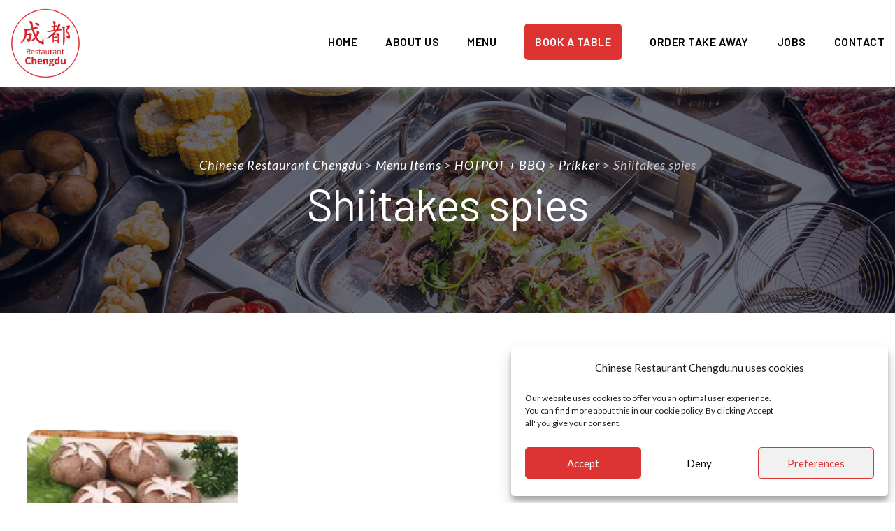

--- FILE ---
content_type: text/html; charset=UTF-8
request_url: https://chengdu.nu/menu/shiitakes-spies/
body_size: 20118
content:
<!DOCTYPE html>
<!--[if (gte IE 9)|!(IE)]><!--> <html class="not-ie no-js" lang="en-US" prefix="og: https://ogp.me/ns#">  <!--<![endif]-->
<head>

	<!-- Basic Page Needs
    ==================================================== -->
	<meta charset="UTF-8" />
	<!--[if IE]><meta http-equiv='X-UA-Compatible' content='IE=edge,chrome=1'><![endif]-->
	<link rel="profile" href="http://gmpg.org/xfn/11" />
	<link rel="pingback" href="https://chengdu.nu/xmlrpc.php" />
	<meta name="viewport" content="width=device-width, initial-scale=1">

	
<!-- Search Engine Optimization by Rank Math - https://rankmath.com/ -->
<title>Shiitakes spies - Chinese Restaurant Chengdu</title><link rel="preload" data-rocket-preload as="style" href="https://fonts.googleapis.com/css?family=Asap%3A300%2C300italic%2C400%2C400italic%2C500%2C600%2C600italic%2C700%2C700italic%2C800%2C800italic%257C%2C900%2C900italic%7CSatisfy%3A300%2C300italic%2C400%2C400italic%2C500%2C600%2C600italic%2C700%2C700italic%2C800%2C800italic%257C%2C900%2C900italic%7CMaterial%20Icons%3A300%2C300italic%2C400%2C400italic%2C500%2C600%2C600italic%2C700%2C700italic%2C800%2C800italic%257C%2C900%2C900italic%7CMaterial%20Icons%20Outlined%3A300%2C300italic%2C400%2C400italic%2C500%2C600%2C600italic%2C700%2C700italic%2C800%2C800italic%257C%2C900%2C900italic%7CMaterial%20Icons%20Two%20Tone%3A300%2C300italic%2C400%2C400italic%2C500%2C600%2C600italic%2C700%2C700italic%2C800%2C800italic%257C%2C900%2C900italic%7CMaterial%20Icons%20Round%3A300%2C300italic%2C400%2C400italic%2C500%2C600%2C600italic%2C700%2C700italic%2C800%2C800italic%257C%2C900%2C900italic%7CMaterial%20Icons%20Sharp%3A300%2C300italic%2C400%2C400italic%2C500%2C600%2C600italic%2C700%2C700italic%2C800%2C800italic%257C%2C900%2C900italic%7CLato%3A300%2C300italic%2C400%2C400italic%2C500%2C600%2C600italic%2C700%2C700italic%2C800%2C800italic%257C%2C900%2C900italic%7CBarlow%3A300%2C300italic%2C400%2C400italic%2C500%2C600%2C600italic%2C700%2C700italic%2C800%2C800italic%257C%2C900%2C900italic&#038;subset=&#038;display=swap" /><link rel="stylesheet" href="https://fonts.googleapis.com/css?family=Asap%3A300%2C300italic%2C400%2C400italic%2C500%2C600%2C600italic%2C700%2C700italic%2C800%2C800italic%257C%2C900%2C900italic%7CSatisfy%3A300%2C300italic%2C400%2C400italic%2C500%2C600%2C600italic%2C700%2C700italic%2C800%2C800italic%257C%2C900%2C900italic%7CMaterial%20Icons%3A300%2C300italic%2C400%2C400italic%2C500%2C600%2C600italic%2C700%2C700italic%2C800%2C800italic%257C%2C900%2C900italic%7CMaterial%20Icons%20Outlined%3A300%2C300italic%2C400%2C400italic%2C500%2C600%2C600italic%2C700%2C700italic%2C800%2C800italic%257C%2C900%2C900italic%7CMaterial%20Icons%20Two%20Tone%3A300%2C300italic%2C400%2C400italic%2C500%2C600%2C600italic%2C700%2C700italic%2C800%2C800italic%257C%2C900%2C900italic%7CMaterial%20Icons%20Round%3A300%2C300italic%2C400%2C400italic%2C500%2C600%2C600italic%2C700%2C700italic%2C800%2C800italic%257C%2C900%2C900italic%7CMaterial%20Icons%20Sharp%3A300%2C300italic%2C400%2C400italic%2C500%2C600%2C600italic%2C700%2C700italic%2C800%2C800italic%257C%2C900%2C900italic%7CLato%3A300%2C300italic%2C400%2C400italic%2C500%2C600%2C600italic%2C700%2C700italic%2C800%2C800italic%257C%2C900%2C900italic%7CBarlow%3A300%2C300italic%2C400%2C400italic%2C500%2C600%2C600italic%2C700%2C700italic%2C800%2C800italic%257C%2C900%2C900italic&#038;subset=&#038;display=swap" media="print" onload="this.media='all'" /><noscript><link rel="stylesheet" href="https://fonts.googleapis.com/css?family=Asap%3A300%2C300italic%2C400%2C400italic%2C500%2C600%2C600italic%2C700%2C700italic%2C800%2C800italic%257C%2C900%2C900italic%7CSatisfy%3A300%2C300italic%2C400%2C400italic%2C500%2C600%2C600italic%2C700%2C700italic%2C800%2C800italic%257C%2C900%2C900italic%7CMaterial%20Icons%3A300%2C300italic%2C400%2C400italic%2C500%2C600%2C600italic%2C700%2C700italic%2C800%2C800italic%257C%2C900%2C900italic%7CMaterial%20Icons%20Outlined%3A300%2C300italic%2C400%2C400italic%2C500%2C600%2C600italic%2C700%2C700italic%2C800%2C800italic%257C%2C900%2C900italic%7CMaterial%20Icons%20Two%20Tone%3A300%2C300italic%2C400%2C400italic%2C500%2C600%2C600italic%2C700%2C700italic%2C800%2C800italic%257C%2C900%2C900italic%7CMaterial%20Icons%20Round%3A300%2C300italic%2C400%2C400italic%2C500%2C600%2C600italic%2C700%2C700italic%2C800%2C800italic%257C%2C900%2C900italic%7CMaterial%20Icons%20Sharp%3A300%2C300italic%2C400%2C400italic%2C500%2C600%2C600italic%2C700%2C700italic%2C800%2C800italic%257C%2C900%2C900italic%7CLato%3A300%2C300italic%2C400%2C400italic%2C500%2C600%2C600italic%2C700%2C700italic%2C800%2C800italic%257C%2C900%2C900italic%7CBarlow%3A300%2C300italic%2C400%2C400italic%2C500%2C600%2C600italic%2C700%2C700italic%2C800%2C800italic%257C%2C900%2C900italic&#038;subset=&#038;display=swap" /></noscript><link rel="preload" data-rocket-preload as="image" href="https://chengdu.nu/wp-content/uploads/2021/12/hotpot-bbq-amsterdam-tafel.jpg" fetchpriority="high">
<meta name="description" content="Shiitakes spies (Fresh mushroom skewer)"/>
<meta name="robots" content="index, follow, max-snippet:-1, max-video-preview:-1, max-image-preview:large"/>
<link rel="canonical" href="https://chengdu.nu/menu/shiitakes-spies/" />
<meta property="og:locale" content="en_US" />
<meta property="og:type" content="article" />
<meta property="og:title" content="Shiitakes spies - Chinese Restaurant Chengdu" />
<meta property="og:description" content="Shiitakes spies (Fresh mushroom skewer)" />
<meta property="og:url" content="https://chengdu.nu/menu/shiitakes-spies/" />
<meta property="og:site_name" content="Chinese Restaurant Chengdu" />
<meta property="og:updated_time" content="2022-02-03T13:30:40+00:00" />
<meta property="og:image" content="https://chengdu.nu/wp-content/uploads/2021/12/shiitakes-spies.jpg" />
<meta property="og:image:secure_url" content="https://chengdu.nu/wp-content/uploads/2021/12/shiitakes-spies.jpg" />
<meta property="og:image:width" content="1042" />
<meta property="og:image:height" content="1042" />
<meta property="og:image:alt" content="Shiitakes spies" />
<meta property="og:image:type" content="image/jpeg" />
<meta name="twitter:card" content="summary_large_image" />
<meta name="twitter:title" content="Shiitakes spies - Chinese Restaurant Chengdu" />
<meta name="twitter:description" content="Shiitakes spies (Fresh mushroom skewer)" />
<meta name="twitter:image" content="https://chengdu.nu/wp-content/uploads/2021/12/shiitakes-spies.jpg" />
<!-- /Rank Math WordPress SEO plugin -->

<link rel='dns-prefetch' href='//fonts.googleapis.com' />
<link rel='dns-prefetch' href='//use.fontawesome.com' />
<link href='https://fonts.gstatic.com' crossorigin rel='preconnect' />
<link rel="alternate" type="application/rss+xml" title="Chinese Restaurant Chengdu &raquo; Feed" href="https://chengdu.nu/feed/" />
<link rel="alternate" type="application/rss+xml" title="Chinese Restaurant Chengdu &raquo; Comments Feed" href="https://chengdu.nu/comments/feed/" />
<link rel="alternate" title="oEmbed (JSON)" type="application/json+oembed" href="https://chengdu.nu/wp-json/oembed/1.0/embed?url=https%3A%2F%2Fchengdu.nu%2Fmenu%2Fshiitakes-spies%2F" />
<link rel="alternate" title="oEmbed (XML)" type="text/xml+oembed" href="https://chengdu.nu/wp-json/oembed/1.0/embed?url=https%3A%2F%2Fchengdu.nu%2Fmenu%2Fshiitakes-spies%2F&#038;format=xml" />
<style id='wp-img-auto-sizes-contain-inline-css'>
img:is([sizes=auto i],[sizes^="auto," i]){contain-intrinsic-size:3000px 1500px}
/*# sourceURL=wp-img-auto-sizes-contain-inline-css */
</style>
<style id='wp-emoji-styles-inline-css'>

	img.wp-smiley, img.emoji {
		display: inline !important;
		border: none !important;
		box-shadow: none !important;
		height: 1em !important;
		width: 1em !important;
		margin: 0 0.07em !important;
		vertical-align: -0.1em !important;
		background: none !important;
		padding: 0 !important;
	}
/*# sourceURL=wp-emoji-styles-inline-css */
</style>
<link rel='stylesheet' id='wp-block-library-css' href='https://chengdu.nu/wp-includes/css/dist/block-library/style.min.css?ver=7300b12d5bd94cbea244cf7c24e91aa8' media='all' />
<style id='global-styles-inline-css'>
:root{--wp--preset--aspect-ratio--square: 1;--wp--preset--aspect-ratio--4-3: 4/3;--wp--preset--aspect-ratio--3-4: 3/4;--wp--preset--aspect-ratio--3-2: 3/2;--wp--preset--aspect-ratio--2-3: 2/3;--wp--preset--aspect-ratio--16-9: 16/9;--wp--preset--aspect-ratio--9-16: 9/16;--wp--preset--color--black: #000000;--wp--preset--color--cyan-bluish-gray: #abb8c3;--wp--preset--color--white: #ffffff;--wp--preset--color--pale-pink: #f78da7;--wp--preset--color--vivid-red: #cf2e2e;--wp--preset--color--luminous-vivid-orange: #ff6900;--wp--preset--color--luminous-vivid-amber: #fcb900;--wp--preset--color--light-green-cyan: #7bdcb5;--wp--preset--color--vivid-green-cyan: #00d084;--wp--preset--color--pale-cyan-blue: #8ed1fc;--wp--preset--color--vivid-cyan-blue: #0693e3;--wp--preset--color--vivid-purple: #9b51e0;--wp--preset--gradient--vivid-cyan-blue-to-vivid-purple: linear-gradient(135deg,rgb(6,147,227) 0%,rgb(155,81,224) 100%);--wp--preset--gradient--light-green-cyan-to-vivid-green-cyan: linear-gradient(135deg,rgb(122,220,180) 0%,rgb(0,208,130) 100%);--wp--preset--gradient--luminous-vivid-amber-to-luminous-vivid-orange: linear-gradient(135deg,rgb(252,185,0) 0%,rgb(255,105,0) 100%);--wp--preset--gradient--luminous-vivid-orange-to-vivid-red: linear-gradient(135deg,rgb(255,105,0) 0%,rgb(207,46,46) 100%);--wp--preset--gradient--very-light-gray-to-cyan-bluish-gray: linear-gradient(135deg,rgb(238,238,238) 0%,rgb(169,184,195) 100%);--wp--preset--gradient--cool-to-warm-spectrum: linear-gradient(135deg,rgb(74,234,220) 0%,rgb(151,120,209) 20%,rgb(207,42,186) 40%,rgb(238,44,130) 60%,rgb(251,105,98) 80%,rgb(254,248,76) 100%);--wp--preset--gradient--blush-light-purple: linear-gradient(135deg,rgb(255,206,236) 0%,rgb(152,150,240) 100%);--wp--preset--gradient--blush-bordeaux: linear-gradient(135deg,rgb(254,205,165) 0%,rgb(254,45,45) 50%,rgb(107,0,62) 100%);--wp--preset--gradient--luminous-dusk: linear-gradient(135deg,rgb(255,203,112) 0%,rgb(199,81,192) 50%,rgb(65,88,208) 100%);--wp--preset--gradient--pale-ocean: linear-gradient(135deg,rgb(255,245,203) 0%,rgb(182,227,212) 50%,rgb(51,167,181) 100%);--wp--preset--gradient--electric-grass: linear-gradient(135deg,rgb(202,248,128) 0%,rgb(113,206,126) 100%);--wp--preset--gradient--midnight: linear-gradient(135deg,rgb(2,3,129) 0%,rgb(40,116,252) 100%);--wp--preset--font-size--small: 13px;--wp--preset--font-size--medium: 20px;--wp--preset--font-size--large: 36px;--wp--preset--font-size--x-large: 42px;--wp--preset--spacing--20: 0.44rem;--wp--preset--spacing--30: 0.67rem;--wp--preset--spacing--40: 1rem;--wp--preset--spacing--50: 1.5rem;--wp--preset--spacing--60: 2.25rem;--wp--preset--spacing--70: 3.38rem;--wp--preset--spacing--80: 5.06rem;--wp--preset--shadow--natural: 6px 6px 9px rgba(0, 0, 0, 0.2);--wp--preset--shadow--deep: 12px 12px 50px rgba(0, 0, 0, 0.4);--wp--preset--shadow--sharp: 6px 6px 0px rgba(0, 0, 0, 0.2);--wp--preset--shadow--outlined: 6px 6px 0px -3px rgb(255, 255, 255), 6px 6px rgb(0, 0, 0);--wp--preset--shadow--crisp: 6px 6px 0px rgb(0, 0, 0);}:where(.is-layout-flex){gap: 0.5em;}:where(.is-layout-grid){gap: 0.5em;}body .is-layout-flex{display: flex;}.is-layout-flex{flex-wrap: wrap;align-items: center;}.is-layout-flex > :is(*, div){margin: 0;}body .is-layout-grid{display: grid;}.is-layout-grid > :is(*, div){margin: 0;}:where(.wp-block-columns.is-layout-flex){gap: 2em;}:where(.wp-block-columns.is-layout-grid){gap: 2em;}:where(.wp-block-post-template.is-layout-flex){gap: 1.25em;}:where(.wp-block-post-template.is-layout-grid){gap: 1.25em;}.has-black-color{color: var(--wp--preset--color--black) !important;}.has-cyan-bluish-gray-color{color: var(--wp--preset--color--cyan-bluish-gray) !important;}.has-white-color{color: var(--wp--preset--color--white) !important;}.has-pale-pink-color{color: var(--wp--preset--color--pale-pink) !important;}.has-vivid-red-color{color: var(--wp--preset--color--vivid-red) !important;}.has-luminous-vivid-orange-color{color: var(--wp--preset--color--luminous-vivid-orange) !important;}.has-luminous-vivid-amber-color{color: var(--wp--preset--color--luminous-vivid-amber) !important;}.has-light-green-cyan-color{color: var(--wp--preset--color--light-green-cyan) !important;}.has-vivid-green-cyan-color{color: var(--wp--preset--color--vivid-green-cyan) !important;}.has-pale-cyan-blue-color{color: var(--wp--preset--color--pale-cyan-blue) !important;}.has-vivid-cyan-blue-color{color: var(--wp--preset--color--vivid-cyan-blue) !important;}.has-vivid-purple-color{color: var(--wp--preset--color--vivid-purple) !important;}.has-black-background-color{background-color: var(--wp--preset--color--black) !important;}.has-cyan-bluish-gray-background-color{background-color: var(--wp--preset--color--cyan-bluish-gray) !important;}.has-white-background-color{background-color: var(--wp--preset--color--white) !important;}.has-pale-pink-background-color{background-color: var(--wp--preset--color--pale-pink) !important;}.has-vivid-red-background-color{background-color: var(--wp--preset--color--vivid-red) !important;}.has-luminous-vivid-orange-background-color{background-color: var(--wp--preset--color--luminous-vivid-orange) !important;}.has-luminous-vivid-amber-background-color{background-color: var(--wp--preset--color--luminous-vivid-amber) !important;}.has-light-green-cyan-background-color{background-color: var(--wp--preset--color--light-green-cyan) !important;}.has-vivid-green-cyan-background-color{background-color: var(--wp--preset--color--vivid-green-cyan) !important;}.has-pale-cyan-blue-background-color{background-color: var(--wp--preset--color--pale-cyan-blue) !important;}.has-vivid-cyan-blue-background-color{background-color: var(--wp--preset--color--vivid-cyan-blue) !important;}.has-vivid-purple-background-color{background-color: var(--wp--preset--color--vivid-purple) !important;}.has-black-border-color{border-color: var(--wp--preset--color--black) !important;}.has-cyan-bluish-gray-border-color{border-color: var(--wp--preset--color--cyan-bluish-gray) !important;}.has-white-border-color{border-color: var(--wp--preset--color--white) !important;}.has-pale-pink-border-color{border-color: var(--wp--preset--color--pale-pink) !important;}.has-vivid-red-border-color{border-color: var(--wp--preset--color--vivid-red) !important;}.has-luminous-vivid-orange-border-color{border-color: var(--wp--preset--color--luminous-vivid-orange) !important;}.has-luminous-vivid-amber-border-color{border-color: var(--wp--preset--color--luminous-vivid-amber) !important;}.has-light-green-cyan-border-color{border-color: var(--wp--preset--color--light-green-cyan) !important;}.has-vivid-green-cyan-border-color{border-color: var(--wp--preset--color--vivid-green-cyan) !important;}.has-pale-cyan-blue-border-color{border-color: var(--wp--preset--color--pale-cyan-blue) !important;}.has-vivid-cyan-blue-border-color{border-color: var(--wp--preset--color--vivid-cyan-blue) !important;}.has-vivid-purple-border-color{border-color: var(--wp--preset--color--vivid-purple) !important;}.has-vivid-cyan-blue-to-vivid-purple-gradient-background{background: var(--wp--preset--gradient--vivid-cyan-blue-to-vivid-purple) !important;}.has-light-green-cyan-to-vivid-green-cyan-gradient-background{background: var(--wp--preset--gradient--light-green-cyan-to-vivid-green-cyan) !important;}.has-luminous-vivid-amber-to-luminous-vivid-orange-gradient-background{background: var(--wp--preset--gradient--luminous-vivid-amber-to-luminous-vivid-orange) !important;}.has-luminous-vivid-orange-to-vivid-red-gradient-background{background: var(--wp--preset--gradient--luminous-vivid-orange-to-vivid-red) !important;}.has-very-light-gray-to-cyan-bluish-gray-gradient-background{background: var(--wp--preset--gradient--very-light-gray-to-cyan-bluish-gray) !important;}.has-cool-to-warm-spectrum-gradient-background{background: var(--wp--preset--gradient--cool-to-warm-spectrum) !important;}.has-blush-light-purple-gradient-background{background: var(--wp--preset--gradient--blush-light-purple) !important;}.has-blush-bordeaux-gradient-background{background: var(--wp--preset--gradient--blush-bordeaux) !important;}.has-luminous-dusk-gradient-background{background: var(--wp--preset--gradient--luminous-dusk) !important;}.has-pale-ocean-gradient-background{background: var(--wp--preset--gradient--pale-ocean) !important;}.has-electric-grass-gradient-background{background: var(--wp--preset--gradient--electric-grass) !important;}.has-midnight-gradient-background{background: var(--wp--preset--gradient--midnight) !important;}.has-small-font-size{font-size: var(--wp--preset--font-size--small) !important;}.has-medium-font-size{font-size: var(--wp--preset--font-size--medium) !important;}.has-large-font-size{font-size: var(--wp--preset--font-size--large) !important;}.has-x-large-font-size{font-size: var(--wp--preset--font-size--x-large) !important;}
/*# sourceURL=global-styles-inline-css */
</style>

<style id='classic-theme-styles-inline-css'>
/*! This file is auto-generated */
.wp-block-button__link{color:#fff;background-color:#32373c;border-radius:9999px;box-shadow:none;text-decoration:none;padding:calc(.667em + 2px) calc(1.333em + 2px);font-size:1.125em}.wp-block-file__button{background:#32373c;color:#fff;text-decoration:none}
/*# sourceURL=/wp-includes/css/classic-themes.min.css */
</style>
<link rel='stylesheet' id='mp-restaurant-menu-font-css' href='https://chengdu.nu/wp-content/plugins/mp-restaurant-menu/media/css/lib/mp-restaurant-menu-font.min.css?ver=2.4.4' media='all' />
<link rel='stylesheet' id='mprm-style-css' href='https://chengdu.nu/wp-content/plugins/mp-restaurant-menu/media/css/style.min.css?ver=2.4.4' media='all' />
<link rel='stylesheet' id='fancybox-css' href='https://chengdu.nu/wp-content/plugins/mp-restaurant-menu/vendors/fancybox/jquery.fancybox.min.css?ver=3.5.7' media='all' />
<link rel='stylesheet' id='cmplz-general-css' href='https://chengdu.nu/wp-content/plugins/complianz-gdpr/assets/css/cookieblocker.min.css?ver=1724660609' media='all' />
<link rel='stylesheet' id='sushifushi-style-css' href='https://chengdu.nu/wp-content/themes/sushifushi/style.css?ver=7300b12d5bd94cbea244cf7c24e91aa8' media='all' />
<style id='sushifushi-style-inline-css'>
::-moz-selection{background-color: #dd3333;}::selection{background-color: #dd3333;}.mad-breadcrumb .mad-page-title{color: #fff;}.mad-breadcrumb .mad-breadcrumb-path{color: #c7c8cc;}.mad-breadcrumb .mad-breadcrumb-path a{color: #fff;}body.page-template-split-page .mad-vr-wrap{
				background-image: url();
				background-color: ;
				background-repeat: ;
				background-size: ;
				background-attachment: ;
				background-position: ;
			}body{background-color: #ffffff;background-repeat: no-repeat;background-size: inherit;background-attachment: inherit;background-position: center top;}body{font-family: Lato;font-weight: 400;font-size: 18px;line-height: 32px;color: #595758;}h1{font-family: Barlow;font-weight: 400;font-size: 64px;line-height: 72px;color: #040a1c;}h2{font-family: Barlow;font-weight: 400;font-size: 56px;line-height: 64px;color: #040a1c;}h3{font-family: Barlow;font-weight: 400;font-size: 48px;line-height: 56px;color: #040a1c;}h4{font-family: Barlow;font-weight: 400;font-size: 36px;line-height: 48px;color: #040a1c;}h5{font-family: Barlow;font-weight: 400;font-size: 30px;line-height: 40px;color: #040a1c;}h6{font-family: Barlow;font-weight: 400;font-size: 24px;line-height: 32px;color: #040a1c;}[class*='mad-header-section--sticky'].mad-header-section--sticked { background: #fff; }.mad-navigation > li > a:hover { color: #040a1c; }.mad-navigation > li > a { color: #040a1c; }.mad-navigation > li > a:before { background: #040a1c; }.mad-header .mad-actions .mad-item-link { color: #040a1c; }.header-white .mad-navigation > li > a:hover { color: #fff; }.header-white .mad-navigation > li > a { color: #fff; }.header-white .mad-navigation > li > a:before { background: #fff; }.mad-header .header-white .mad-actions .mad-item-link { color: #fff; }.mad-navigation .sub-menu a:hover { color: #fff; }.mad-navigation .sub-menu a { color: #fff; }.mad-navigation .sub-menu, .mad-navigation .children, body[data-elementor-device-mode='mobile'] .mad-navigation:not(.side-menu) > li:hover > a, body[data-elementor-device-mode='mobile'] .mad-navigation:not(.side-menu) > li.current-menu-item > a, body[data-elementor-device-mode='mobile'] .mad-navigation:not(.side-menu) > li.mad-tapped > a { background-color: rgba(221,51,51,1); }.mad-footer.footer-1 { background-color: #fff; }.mad-footer.footer-1 { background-image: url(https://chengdu.nu/wp-content/uploads/2021/02/footer1.png); }.mad-footer.footer-1 { background-position: right center; }.mad-footer.footer-1 { background-repeat: no-repeat; }.mad-footer.footer-1 { background-size: inherit; }.mad-footer.footer-2 { background-color: #fff; }.mad-footer.footer-2::before { background-image: url(https://chengdu.nu/wp-content/uploads/2020/08/footer_2_right.png); }.mad-footer.footer-2:before { background-position: right bottom; }.mad-footer.footer-2:before { background-repeat: no-repeat; }.mad-footer.footer-2:before { background-size: inherit; }.mad-footer.footer-2::after { background-image: url(https://chengdu.nu/wp-content/uploads/2020/08/footer_2_left.png); }.mad-footer.footer-2:after { background-position: left bottom; }.mad-footer.footer-2:after { background-repeat: no-repeat; }.mad-footer.footer-2:after { background-size: inherit; }.mad-footer.footer-3 { background-color: #282f40; }.mad-footer.footer-3 { background-image: url(https://chengdu.nu/wp-content/uploads/2021/02/footer3.png); }.mad-footer.footer-3 { background-position: center bottom; }.mad-footer.footer-3 { background-repeat: no-repeat; }.mad-footer.footer-3 { background-size: inherit; }.mad-footer.footer-4 { background-color: #fff; }.mad-footer.footer-4 { background-image: url(https://chengdu.nu/wp-content/uploads/2020/08/footer_bg.png); }.mad-footer.footer-4 { background-position: center bottom; }.mad-footer.footer-4 { background-repeat: no-repeat; }.mad-footer.footer-4 { background-size: cover; }.mad-our-info li i, .mad-social-icons ul li a, .mad-section-side-title, .mad-rating-top-level > *, .mad-rating-bottom-level > *, .mad-widget .mad-entity .time, .mad-entities.style-3 .mad-entity time, .mad-sidebar .mad-vr-list.arr-type ul li::before { color: #9c7f4e; }.mad-mobile-nav-btn.mad-opened, body[data-elementor-device-mode='mobile'] .mad-navigation--vertical-sm > li > a, body[data-elementor-device-mode='mobile'] .mad-navigation--vertical-sm > li > a {background-color: #9c7f4e;}.mad-mobile-nav-btn { border-color: #9c7f4e; }body[data-elementor-device-mode='mobile'] .mad-navigation--vertical-sm .sub-menu { background-color: #4a2c2d; }.mad-read-more, .mad-testimonial blockquote, .mad-dir, .mad-footer .mad-hr-list a, .widget_popular_posts .mad-entity-meta .time a, .mad-entities .mad-entity .mad-entity-body time a, .mad-contact-form.mad-search button, .mad-link.color-2, .mad-text-link.color-2, .mad-tabs:not(.mad-tabs--unstyled) .mad-tabs-nav a, .mad-widget.widget_contact_us .mad-link, .mad-social-icons ul li a:hover, .mad-filter > li > a, .mad-portfolio .mad-gallery-cat, .mad-404-title, .page-404-section a, .mad-panels-title > button, .mad-panels.mad-panels--style-2 .mad-panels-title > button, .mad-panels-title > button:before, .mad-read-more.style-5, .mad-pricing-table-price, .mad-entity-content ul:not(.mad-list--icon):not(.mad-list--unstyled) > li::before, .mad-entity-content ul > li i { color: #dd3333; }.btn, .mad-widget .tnp-widget input[type=submit], .wpcf7-form-control.wpcf7-submit { border-color: #dd3333; }.mad-events:not(.owl-carousel) .mad-event:hover .btn, .btn:hover, .mad-actions .mad-item.mad-dropdown .mad-count, .mad-widget .tnp-widget input[type=submit]:hover, .owl-carousel button.owl-dot.active, .wpcf7-form-control.wpcf7-submit:hover { background: #dd3333; color: #fff;}.mad-read-more .svg path, .mad-read-more svg path { stroke: #dd3333; }
/*# sourceURL=sushifushi-style-inline-css */
</style>
<link rel='stylesheet' id='child-style-css' href='https://chengdu.nu/wp-content/themes/sushifushi-child/style.css?ver=7300b12d5bd94cbea244cf7c24e91aa8' media='all' />
<link rel='stylesheet' id='owlcarousel-css' href='https://chengdu.nu/wp-content/themes/sushifushi/js/owlcarousel/assets/owl.carousel.min.css?ver=7300b12d5bd94cbea244cf7c24e91aa8' media='all' />
<link rel='stylesheet' id='bootstrap-grid-css' href='https://chengdu.nu/wp-content/themes/sushifushi/css/bootstrap-grid.min.css' media='all' />
<link rel='stylesheet' id='fontawesome-all-css' href='https://chengdu.nu/wp-content/themes/sushifushi/css/fontawesome-all.min.css' media='all' />
<link rel='stylesheet' id='animate-css' href='https://chengdu.nu/wp-content/themes/sushifushi/css/animate.min.css' media='all' />
<link rel='stylesheet' id='jquery-arcticmodal-css' href='https://chengdu.nu/wp-content/themes/sushifushi/js/arcticmodal/jquery.arcticmodal-0.3.css' media='all' />
<link rel='stylesheet' id='jquery-ui-datepicker-style-css' href='https://chengdu.nu/wp-content/themes/sushifushi/css/jquery-ui.css?ver=7300b12d5bd94cbea244cf7c24e91aa8' media='all' />
<link rel='stylesheet' id='sushifushi-monkeysan-jquery-tooltip-css' href='https://chengdu.nu/wp-content/themes/sushifushi/js/monkeysan-tooltip/sushifushi-monkeysan-jquery-tooltip.css' media='all' />
<link rel='stylesheet' id='sushifushi-linearicons-css' href='https://chengdu.nu/wp-content/themes/sushifushi/css/linearicons.css' media='all' />
<link rel='stylesheet' id='sushifushi-layout-css' href='https://chengdu.nu/wp-content/themes/sushifushi/css/responsive.css' media='all' />

<link rel='stylesheet' id='login-with-ajax-css' href='https://chengdu.nu/wp-content/plugins/login-with-ajax/templates/widget.css?ver=4.3' media='all' />
<link rel='stylesheet' id='font-awesome-official-css' href='https://use.fontawesome.com/releases/v5.15.4/css/all.css' media='all' integrity="sha384-DyZ88mC6Up2uqS4h/KRgHuoeGwBcD4Ng9SiP4dIRy0EXTlnuz47vAwmeGwVChigm" crossorigin="anonymous" />
<link rel='stylesheet' id='elementor-frontend-css' href='https://chengdu.nu/wp-content/plugins/elementor/assets/css/frontend-lite.min.css?ver=3.18.2' media='all' />
<link rel='stylesheet' id='eael-general-css' href='https://chengdu.nu/wp-content/plugins/essential-addons-for-elementor-lite/assets/front-end/css/view/general.min.css?ver=6.0.1' media='all' />
<link rel='stylesheet' id='font-awesome-official-v4shim-css' href='https://use.fontawesome.com/releases/v5.15.4/css/v4-shims.css' media='all' integrity="sha384-Vq76wejb3QJM4nDatBa5rUOve+9gkegsjCebvV/9fvXlGWo4HCMR4cJZjjcF6Viv" crossorigin="anonymous" />
<style id='font-awesome-official-v4shim-inline-css'>
@font-face {
font-family: "FontAwesome";
font-display: block;
src: url("https://use.fontawesome.com/releases/v5.15.4/webfonts/fa-brands-400.eot"),
		url("https://use.fontawesome.com/releases/v5.15.4/webfonts/fa-brands-400.eot?#iefix") format("embedded-opentype"),
		url("https://use.fontawesome.com/releases/v5.15.4/webfonts/fa-brands-400.woff2") format("woff2"),
		url("https://use.fontawesome.com/releases/v5.15.4/webfonts/fa-brands-400.woff") format("woff"),
		url("https://use.fontawesome.com/releases/v5.15.4/webfonts/fa-brands-400.ttf") format("truetype"),
		url("https://use.fontawesome.com/releases/v5.15.4/webfonts/fa-brands-400.svg#fontawesome") format("svg");
}

@font-face {
font-family: "FontAwesome";
font-display: block;
src: url("https://use.fontawesome.com/releases/v5.15.4/webfonts/fa-solid-900.eot"),
		url("https://use.fontawesome.com/releases/v5.15.4/webfonts/fa-solid-900.eot?#iefix") format("embedded-opentype"),
		url("https://use.fontawesome.com/releases/v5.15.4/webfonts/fa-solid-900.woff2") format("woff2"),
		url("https://use.fontawesome.com/releases/v5.15.4/webfonts/fa-solid-900.woff") format("woff"),
		url("https://use.fontawesome.com/releases/v5.15.4/webfonts/fa-solid-900.ttf") format("truetype"),
		url("https://use.fontawesome.com/releases/v5.15.4/webfonts/fa-solid-900.svg#fontawesome") format("svg");
}

@font-face {
font-family: "FontAwesome";
font-display: block;
src: url("https://use.fontawesome.com/releases/v5.15.4/webfonts/fa-regular-400.eot"),
		url("https://use.fontawesome.com/releases/v5.15.4/webfonts/fa-regular-400.eot?#iefix") format("embedded-opentype"),
		url("https://use.fontawesome.com/releases/v5.15.4/webfonts/fa-regular-400.woff2") format("woff2"),
		url("https://use.fontawesome.com/releases/v5.15.4/webfonts/fa-regular-400.woff") format("woff"),
		url("https://use.fontawesome.com/releases/v5.15.4/webfonts/fa-regular-400.ttf") format("truetype"),
		url("https://use.fontawesome.com/releases/v5.15.4/webfonts/fa-regular-400.svg#fontawesome") format("svg");
unicode-range: U+F004-F005,U+F007,U+F017,U+F022,U+F024,U+F02E,U+F03E,U+F044,U+F057-F059,U+F06E,U+F070,U+F075,U+F07B-F07C,U+F080,U+F086,U+F089,U+F094,U+F09D,U+F0A0,U+F0A4-F0A7,U+F0C5,U+F0C7-F0C8,U+F0E0,U+F0EB,U+F0F3,U+F0F8,U+F0FE,U+F111,U+F118-F11A,U+F11C,U+F133,U+F144,U+F146,U+F14A,U+F14D-F14E,U+F150-F152,U+F15B-F15C,U+F164-F165,U+F185-F186,U+F191-F192,U+F1AD,U+F1C1-F1C9,U+F1CD,U+F1D8,U+F1E3,U+F1EA,U+F1F6,U+F1F9,U+F20A,U+F247-F249,U+F24D,U+F254-F25B,U+F25D,U+F267,U+F271-F274,U+F279,U+F28B,U+F28D,U+F2B5-F2B6,U+F2B9,U+F2BB,U+F2BD,U+F2C1-F2C2,U+F2D0,U+F2D2,U+F2DC,U+F2ED,U+F328,U+F358-F35B,U+F3A5,U+F3D1,U+F410,U+F4AD;
}
/*# sourceURL=font-awesome-official-v4shim-inline-css */
</style>
<script id="jquery-core-js-extra">
var sn_like_post = {"url":"https://chengdu.nu/wp-admin/admin-ajax.php","nonce":"a600aa307a"};
//# sourceURL=jquery-core-js-extra
</script>
<script src="https://chengdu.nu/wp-includes/js/jquery/jquery.min.js?ver=3.7.1" id="jquery-core-js"></script>
<script src="https://chengdu.nu/wp-includes/js/jquery/jquery-migrate.min.js?ver=3.4.1" id="jquery-migrate-js"></script>
<script src="https://chengdu.nu/wp-content/themes/sushifushi/js/modernizr.js?ver=7300b12d5bd94cbea244cf7c24e91aa8" id="modernizr-js"></script>
<script id="login-with-ajax-js-extra">
var LWA = {"ajaxurl":"https://chengdu.nu/wp-admin/admin-ajax.php","off":""};
//# sourceURL=login-with-ajax-js-extra
</script>
<script src="https://chengdu.nu/wp-content/plugins/login-with-ajax/templates/login-with-ajax.legacy.js?ver=4.3" id="login-with-ajax-js"></script>
<script src="https://chengdu.nu/wp-content/plugins/login-with-ajax/ajaxify/ajaxify.js?ver=4.3" id="login-with-ajax-ajaxify-js"></script>
<link rel="https://api.w.org/" href="https://chengdu.nu/wp-json/" /><link rel='shortlink' href='https://chengdu.nu/?p=6155' />
<meta name="generator" content="Redux 4.4.18" />			<style>.cmplz-hidden {
					display: none !important;
				}</style><meta name="generator" content="Elementor 3.18.2; features: e_dom_optimization, e_optimized_assets_loading, e_optimized_css_loading, additional_custom_breakpoints, block_editor_assets_optimize, e_image_loading_optimization; settings: css_print_method-internal, google_font-enabled, font_display-auto">
<style>.recentcomments a{display:inline !important;padding:0 !important;margin:0 !important;}</style><meta name="generator" content="Powered by Slider Revolution 6.6.15 - responsive, Mobile-Friendly Slider Plugin for WordPress with comfortable drag and drop interface." />
<link rel="icon" href="https://chengdu.nu/wp-content/uploads/2022/01/cropped-Untitled-design-1-32x32.png" sizes="32x32" />
<link rel="icon" href="https://chengdu.nu/wp-content/uploads/2022/01/cropped-Untitled-design-1-192x192.png" sizes="192x192" />
<link rel="apple-touch-icon" href="https://chengdu.nu/wp-content/uploads/2022/01/cropped-Untitled-design-1-180x180.png" />
<meta name="msapplication-TileImage" content="https://chengdu.nu/wp-content/uploads/2022/01/cropped-Untitled-design-1-270x270.png" />
<script>function setREVStartSize(e){
			//window.requestAnimationFrame(function() {
				window.RSIW = window.RSIW===undefined ? window.innerWidth : window.RSIW;
				window.RSIH = window.RSIH===undefined ? window.innerHeight : window.RSIH;
				try {
					var pw = document.getElementById(e.c).parentNode.offsetWidth,
						newh;
					pw = pw===0 || isNaN(pw) || (e.l=="fullwidth" || e.layout=="fullwidth") ? window.RSIW : pw;
					e.tabw = e.tabw===undefined ? 0 : parseInt(e.tabw);
					e.thumbw = e.thumbw===undefined ? 0 : parseInt(e.thumbw);
					e.tabh = e.tabh===undefined ? 0 : parseInt(e.tabh);
					e.thumbh = e.thumbh===undefined ? 0 : parseInt(e.thumbh);
					e.tabhide = e.tabhide===undefined ? 0 : parseInt(e.tabhide);
					e.thumbhide = e.thumbhide===undefined ? 0 : parseInt(e.thumbhide);
					e.mh = e.mh===undefined || e.mh=="" || e.mh==="auto" ? 0 : parseInt(e.mh,0);
					if(e.layout==="fullscreen" || e.l==="fullscreen")
						newh = Math.max(e.mh,window.RSIH);
					else{
						e.gw = Array.isArray(e.gw) ? e.gw : [e.gw];
						for (var i in e.rl) if (e.gw[i]===undefined || e.gw[i]===0) e.gw[i] = e.gw[i-1];
						e.gh = e.el===undefined || e.el==="" || (Array.isArray(e.el) && e.el.length==0)? e.gh : e.el;
						e.gh = Array.isArray(e.gh) ? e.gh : [e.gh];
						for (var i in e.rl) if (e.gh[i]===undefined || e.gh[i]===0) e.gh[i] = e.gh[i-1];
											
						var nl = new Array(e.rl.length),
							ix = 0,
							sl;
						e.tabw = e.tabhide>=pw ? 0 : e.tabw;
						e.thumbw = e.thumbhide>=pw ? 0 : e.thumbw;
						e.tabh = e.tabhide>=pw ? 0 : e.tabh;
						e.thumbh = e.thumbhide>=pw ? 0 : e.thumbh;
						for (var i in e.rl) nl[i] = e.rl[i]<window.RSIW ? 0 : e.rl[i];
						sl = nl[0];
						for (var i in nl) if (sl>nl[i] && nl[i]>0) { sl = nl[i]; ix=i;}
						var m = pw>(e.gw[ix]+e.tabw+e.thumbw) ? 1 : (pw-(e.tabw+e.thumbw)) / (e.gw[ix]);
						newh =  (e.gh[ix] * m) + (e.tabh + e.thumbh);
					}
					var el = document.getElementById(e.c);
					if (el!==null && el) el.style.height = newh+"px";
					el = document.getElementById(e.c+"_wrapper");
					if (el!==null && el) {
						el.style.height = newh+"px";
						el.style.display = "block";
					}
				} catch(e){
					console.log("Failure at Presize of Slider:" + e)
				}
			//});
		  };</script>
		<style id="wp-custom-css">
			.ft-widget-side:not(.ft-vouchers-active), .ft-widget-b2:not(.ft-vouchers-active) {
    display: none !important;
}

.standard-logo {
	width: 100px !important;
}

.mad-navigation--vertical-sm > li > a {
    background: #fff;
    color: #000 !important;
}

#nav-menu-item-7438 a {
	background-color: #dd3333;
}

#gallery-1 {
	pointer-events: none;
	cursor: default;
}

.about-us-bttn:hover {
	opacity: 0.8;
  transition: 0.2s ease-in;
}

.elementor-element-b9198a9 .mad-icon-box-content {
    margin-top: 50px !important;
	  margin-bottom: 50px !important;
}

.elementor-4969 .elementor-element.elementor-element-f8ea1e6:not(.elementor-motion-effects-element-type-background), .elementor-4969 .elementor-element.elementor-element-f8ea1e6 > .elementor-motion-effects-container > .elementor-motion-effects-layer {
	background-size: cover;
}

body, .mad-icon-boxes .mad-icon-box {
	color: #000;
	line-height: 2;
}

.btn {
	border-radius: 5px;	
}

input, .elementor-widget-sushifushi_contact_form .wpcf7 .type2 textarea {
	border-radius: 5px;
}

.standard-logo {
	width: 150px
}

.mad-read-more {
	background-color: #dd3333;
  color: #fff;
  padding: 15px 15px !important;
  border-radius: 5px;
	font-size: 18px !important;
}

.elementor img {
	width: 700px;
}

.elementor-widget-sushifushi_home_image_box .align-items-center.row-reverse .col-xl-5 img {
	border-radius: 50px;	
}


.row .col-xxl img {
	border-radius: 50px !Important;	
} 

#googleMap {
	border-radius: 10px;
}

#googleMap img {
		border-radius: none !!important;
}

[class*="mad-header-section--sticky"].mad-header-section--sticked {
	padding-top: 1rem;
 	padding-bottom: 1rem;	
}

#nav-menu-item-135 {
	background-color: #dd3333;
	padding: 10px 15px 10px 15px;
  color: #fff;
	border-radius: 5px;
	top: -10px;
}

#nav-menu-item-7438 a {
	color: #fff !important;
}

.mad-navigation {
	margin-top: 10px;
}

.elementor-4969 .elementor-element.elementor-element-becb3fe .btn {
	border: 2px solid #fff;
	border-radius: 10px;
}

.elementor-4969 .elementor-element.elementor-element-a7a08d1 {
	margin-bottom: 50px;
}

#mad-header {
	background-color: #fff;
}

#mad-header {
	padding-top: 0.75rem;
	padding-bottom: 0.75rem;
	box-shadow: 0 0 15px 0 rgb(201 201 201 / 70%);
}

#cc-window {
	box-shadow: 0 0 15px 0 rgb(201 201 201 / 70%);
}

#cc-window.cc-floating {
    padding: 30px;
    min-width: 400px !important;
}

#cc-window .cc-header {
    font-size: 16px !important;
}

.cc-btn {
	border-width: 0px !important;
	font-weight: 100;
}

#cc-window .cc-header, #cc-window .cc-link {
	color: #dd3333;
}

.form-align-center .wpcf7-form-control.wpcf7-submit {
	border-radius: 5px;
}

.mad-icon-boxes:not(.hr-type) .mad-icon-box .mad-icon-box-icon:not(:last-child) {	
	    margin-bottom: -5rem;
}

.elementor-4969 .elementor-element.elementor-element-23d5b36 {

}

.sushifushi-contact-info.mad-map-section.map-type1 .content-element-lg:not(:last-child) {
	margin-bottom: 6.75rem;
}

.btn-style-3 {
	border-radius: 5px;
}

.elementor-19 .elementor-element.elementor-element-ae80df8 {
	margin-bottom: -225px;
}

.home-instagram {
	display: none;
}

.home-image-box-with-icon .mad-icon-box-content {
	margin-top: 50px !important;
	margin-bottom: 100px;
}

.mad-icon-box-content {
	margin-top: 125px;
	margin-bottom: 100px;
}

.mad-icon-boxes[class*="item-col-"]:not(.no-gutters) > * {
	padding-top: 0rem;
}

.mad-icon-boxes[class*="item-col-"]:not(.no-gutters) > * {
    height: 300px;
}

.elementor-4969 .elementor-element.elementor-element-19eb78e {
	margin-bottom: 100px;
	background-color : #f9f5f1;
}

.sushifushi-contact-info.mad-map-section.map-type1 .mad-tt-element {
	border-radius: 10px;
}

.elementor-53 .elementor-element.elementor-element-1f01c9eb .eael-gallery-load-more  {
	border-radius: 5px;
}

.mad-navigation > li:hover > a::before, .mad-navigation > li.current-menu-item > a::before, .mad-navigation > li.current-menu-ancestor > a::before {
	visibility: hidden;
}

.mad-navigation > li > a:hover {
	opacity: 0.75;
}

.image-preview {
	width: 25%;
}

.image-preview img {
	border-radius: 15px !Important;
}

.image-preview-container {	
	border: none;
}

.mad-breadcrumb.with-header {
	min-height: 28rem;	
}

.mad-colorizer-bg-image {
	background-size: 100% !important;
}

#nav-menu-item-7438 {
    background-color: #dd3333;
    padding: 10px 15px 10px 15px;
    color: #fff;
    border-radius: 5px;
    top: -10px;
}

.mprm_cart_amount {
	font-size: 28px;
}

.hotpot-bbq-header {
	box-shadow: 0 7px 27px 0 rgb(0 0 0 / 15%) !important;
	opacity: 90%;
}

.btn-set > * {
    margin: 0rem 0.5rem 0;
}

.elementor-4969 .elementor-element.elementor-element-e9ac279 {
	display: none;
}

@media only screen and (max-width: 1180px) {
	.mad-mobile-nav-btn {
		border: none;
	}

	.mad-mobile-nav-btn {
		font-size: 35px;
	}

	.mad-navigation:not(.side-menu) > li:hover > a, .mad-navigation:not(.side-menu) > li.current-menu-item > a, .mad-navigation:not(.side-menu) > li.mad-tapped > a {
		background-color: #363636;
	}

	#nav-menu-item-193 {
		padding: 0px;
		color: #fff;
		top: 0px;
	}

	.mad-navigation--vertical-sm > li > a {
		color: #000;
		background: #fff;	
		}

	#nav-menu-item-193 a {
		color: #fff;
		background: #dd3333;	
	}
	
	.mad-navigation:not(.side-menu) > li:hover > a, .mad-navigation:not(.side-menu) > li.current-menu-item > a, .mad-navigation:not(.side-menu) > li.mad-tapped > a {
    background-color: #fff;
}

	.mad-navigation--vertical-sm > li, .mad-navigation:not(.side-menu) {
		border-bottom: 1px solid #e9e9e9;
		box-shadow: 0 7px 27px 0 rgb(0 0 0 / 5%);	
	}

	.mad-mobile-nav-btn.mad-opened {
		background: #dd3333;
		border-radius: 5px;
	}
}

.mad-testimonial blockquote {
    color: #000 !important;
}

.owl-carousel button.owl-dot {
	display: none;
}

	.elementor-4969 .elementor-element.elementor-element-becb3fe .mad-section.with-overlay-2 {
		border-radius: 15px;
		background-color: #f9f5f1 !important		
	}

	.home-image-box {
		margin-bottom: 50px;
}

.elementor-4969 .elementor-element.elementor-element-becb3fe .mad-cta-title {
	    color: #000 !important;
}

.owl-carousel .owl-item img {
	width: 75%;
}

.mad-read-more:hover {
	text-decoration: none;
	opacity: 0.8 !important;
	transition: 0.2s ease-in;	
}

.elementor-19 .elementor-element.elementor-element-01649b8 {
    padding: 75px 0px 0px 0px;
}

.mad-our-info.hr-type > li {
	    padding: 0rem 1rem 0px;	
}

.zoomIn {
	border-radius: 50%;
	background-color: #f9f5f1;
}

.mad-spec-info .mad-link, .mad-breadcrumb-path, .mad-product-title {
	pointer-events: none;
	cursor: default;
	color: #000;
}

.mad-navigation > li > a {
	font-size: 16px;
}

.mad-navigation {
    margin-top: 17px;
}

.elementor-4969 .elementor-element.elementor-element-23d5b36 {
	display: none;
}

.mprm-related-items, .mad-page-nav {
	display: none;
}

.single-mp_menu_item .mad-breadcrumb.with-bg:after {
	background: rgba(4,10,28,0.6);
}

.btn:hover, .mad-actions .mad-item.mad-dropdown .mad-count {
	margin-top: 0px;
}

.rev-socials-list a {
	background-color: #fff;
	padding: 10px;
	color: #111;
	border-radius: 5px;
}

#mad-header {
	position: fixed;
}

#mprm_checkout_form_wrap fieldset {
	width: 100% !important;
}

.fa-pepper-hot {
	font-size: 12px;
	color: #dd3333;
}

.fa-pepper-hot-half {
	color: #dd33337a !important;
}

@media only screen and (max-width: 1600px) {
	.hotpot-bbq-header h1 {
		margin-top: 20px !important;
		font-size: 54px !important;;
	}

	.all-you-can-eat-header {
		margin-bottom: 50px !important;
	}

	.hotpot-bbq-header-buttons {
		margin-top: 60px !important;
		padding-bottom: 74px !important;
	}
	
	.menu-button-header {
		margin-top: 0px !important;
	}
	
	.text-bottom-header {
		margin-top: 50px;
		margin-bottom: 10px !important;
	}
}

@media only screen and (max-width: 1024px) {
	.hotpot-bbq-header h1 {
		font-size: 36px !important;
	}
	
	.all-you-can-eat-header {
		font-size: 36px !important;
	}
	
	.text-bottom-header {
		font-size: 14px !important;
	}
	
		.mpto-topping-buy-button .mprm_purchase_form .mprm-section .mprm-cart-toppings-wrapper {		
		position: fixed;
	}

}

@media only screen and (max-width: 736px) {
	.elementor-4969 .elementor-element.elementor-element-f8ea1e6:not(.elementor-motion-effects-element-type-background), .elementor-4969 .elementor-element.elementor-element-f8ea1e6 > .elementor-motion-effects-container > .elementor-motion-effects-layer {
		background-position: -1000px;
	}
	
	.gallery[class*="gallery-columns"] {
		width: 50%;
		margin: 0 auto;
	}
	
		.image-preview {
			width: 100%;
	}
	
	.mad-header .mad-header-items .mad-header-item {
		margin-bottom: 0rem !important;
	}
	
	.mad-header .mad-header-items {		
		justify-content: space-between;
	}
	
	#mad-header {
		box-shadow: 0 7px 27px 0 rgb(0 0 0 / 5%);
	}
	
	.row .col-xxl img {
		margin-top: -50px !important;
	}
	
	.mad-icon-boxes[class*="item-col-"]:not(.no-gutters) > * {
    height: 250px;
	}
	
	.mad-icon-box-content {
    margin-top: 100px; 
		margin-bottom: 0px;
	}
	
	.elementor-4969 .elementor-element.elementor-element-1b5d572 {
		display: none;
	}
	
	[class*="mad-offset"] .mad-section-side-title.top-space-2 {
    margin-bottom: 4rem;
	}
	
	.elementor-element-4175184f  {
    margin-top: 94px;
	}
	
	.elementor-widget-sushifushi_home_image_box .align-items-center.row-reverse .col-xl-5 img {
		margin-top: 0px !important;
	}
	
	.route-description-home {
		padding-bottom: 25px;	
	}
	
	.hotpot-bbq-header {
		margin-top: 75px;
	}
	
	#nav-menu-item-7438 a {
		color: #fff;
		background-color: #dd3333;
	}
	
	#nav-menu-item-7438 {
    padding: 0px;
    border-radius: 0px;
    top: 0px;
	}
}

@media only screen and (min-width: 1601px) {
		.mad-header .container {
    padding: 0 11%;
	}
}		</style>
		
<link rel='stylesheet' id='rs-plugin-settings-css' href='https://chengdu.nu/wp-content/plugins/revslider/public/assets/css/rs6.css?ver=6.6.15' media='all' />
<style id='rs-plugin-settings-inline-css'>
#rs-demo-id {}
/*# sourceURL=rs-plugin-settings-inline-css */
</style>
</head>


<body data-cmplz=1 class="wp-singular mp_menu_item-template-default single single-mp_menu_item postid-6155 wp-embed-responsive wp-theme-sushifushi wp-child-theme-sushifushi-child w-header-type-2 loading-overlay-1 elementor-default elementor-kit-9">


<div id="mad-preloader" class="mad-preloader"></div>
<div id="mad-page-wrapper" class="mad-page-wrapper">

		

<div class="mad-d-none">
	<div id="search-modal" class="mad-modal mad-modal--search">
	  <button type="button" class="arcticmodal-close"><i class="material-icons">close</i></button>
	  <h4 class="mad-title">Search</h4>
	  <!--================ Search Form ================-->
	  <form role="search" method="get" class="mad-searchform" action="https://chengdu.nu/">
		<input type="text" name="s" id="s" placeholder="Type your keyword here" value="">
		<button class="search-submit" type="submit"><i class="material-icons">search</i></button>
	  </form>
	  <!--================ End of Search Form ================-->
	</div>
</div>
		<header id="mad-header" class="mad-header mad-header--transparent w-type-2 sticky-header   absolute">
		
			

<div class="mad-header-section--sticky-xl">
<div class="container">
<div class="mad-header-items">

  <div class="mad-header-item">
   
				<a class="mad-logo logo" href="https://chengdu.nu/" title="Chinese Restaurant Chengdu - HOTPOT + BBQ" rel="home">
					<img class="standard-logo" src="//chengdu.nu/wp-content/uploads/2022/05/chinees-restaurant-chengdu-hotpot-bbq.jpg" srcset="//chengdu.nu/wp-content/uploads/2022/05/chinees-restaurant-chengdu-hotpot-bbq.jpg 2x" alt="Chinese Restaurant Chengdu" />				</a>

		  </div>

	<nav class="mad-navigation-container">
	<ul id="menu-main" class="mad-navigation mad-navigation--vertical-sm ls-none"><li id="nav-menu-item-107" class="menu-item menu-item-type-post_type menu-item-object-page menu-item-home  default-dropdown"><a href="https://chengdu.nu/">Home</a></li>
<li id="nav-menu-item-5586" class="menu-item menu-item-type-custom menu-item-object-custom  default-dropdown"><a href="https://chengdu.nu/about/">About us</a></li>
<li id="nav-menu-item-5608" class="menu-item menu-item-type-custom menu-item-object-custom  default-dropdown"><a href="https://chengdu.nu/restaurant-menu/">Menu</a></li>
<li id="nav-menu-item-7438" class="menu-item menu-item-type-custom menu-item-object-custom  default-dropdown"><a href="https://bookings.zenchef.com/results?rid=367073&amp;pid=1001">Book a table</a></li>
<li id="nav-menu-item-6823" class="menu-item menu-item-type-custom menu-item-object-custom  default-dropdown"><a href="https://chengdu.sitedish.shop/">Order take away</a></li>
<li id="nav-menu-item-7830" class="menu-item menu-item-type-custom menu-item-object-custom  default-dropdown"><a href="https://chengdu.nu/jobs">Jobs</a></li>
<li id="nav-menu-item-5589" class="menu-item menu-item-type-custom menu-item-object-custom  default-dropdown"><a href="https://chengdu.nu/contact/">Contact</a></li>
</ul>	
	
		<div class="mad-actions">
			
						
						
					
		</div>
	
	</nav>
	
 </div>
 </div>
 </div>
			
		</header>

		

	
			
			<div class="mad-breadcrumb with-bg with-header title-center show-title-1" style=" text-align: center; background-image: url('https://chengdu.nu/wp-content/uploads/2021/12/hotpot-bbq-amsterdam-tafel.jpg');padding: 4.2% 0; padding-top: 120px; padding-bottom: 120px; opacity: 1">

			<div class="container">
			
				
											<nav class="mad-breadcrumb-path"><!-- Breadcrumb NavXT 7.3.1 -->
<span property="itemListElement" typeof="ListItem"><a property="item" typeof="WebPage" title="Go to Chinese Restaurant Chengdu." href="https://chengdu.nu" class="home" ><span property="name">Chinese Restaurant Chengdu</span></a><meta property="position" content="1"></span> &gt; <span property="itemListElement" typeof="ListItem"><a property="item" typeof="WebPage" title="Go to Menu Items." href="https://chengdu.nu/menu/" class="archive post-mp_menu_item-archive" ><span property="name">Menu Items</span></a><meta property="position" content="2"></span> &gt; <span property="itemListElement" typeof="ListItem"><a property="item" typeof="WebPage" title="Go to the HOTPOT + BBQ Category archives." href="https://chengdu.nu/menu-category/hotpot-bbq/" class="taxonomy mp_menu_category" ><span property="name">HOTPOT + BBQ</span></a><meta property="position" content="3"></span> &gt; <span property="itemListElement" typeof="ListItem"><a property="item" typeof="WebPage" title="Go to the Prikker Category archives." href="https://chengdu.nu/menu-category/hotpot-bbq-prikker/" class="taxonomy mp_menu_category" ><span property="name">Prikker</span></a><meta property="position" content="4"></span> &gt; <span property="itemListElement" typeof="ListItem"><span property="name" class="post post-mp_menu_item current-item">Shiitakes spies</span><meta property="url" content="https://chengdu.nu/menu/shiitakes-spies/"><meta property="position" content="5"></span></nav>										
										<h1  class='mad-page-title '>Shiitakes spies</h1>					
						

				
			</div></div>
			
	<div id="content" class="mad-content w-no-sidebar">

		
			<div class="container">

				<div class="row justify-content-center">

					<div class="col-sm-12">

		

	
	<div id="6155"  class="single-entry-holder mad-products mad-product-single">
	<div class="mad-entity">
	
		
			
						<div class="image-preview-container">
                <!-- - - - - - - - - - - - - - Image Preview Container - - - - - - - - - - - - - - - - -->
                <div class="image-preview">
                  <a href="https://chengdu.nu/wp-content/uploads/2021/12/shiitakes-spies.jpg" data-zoom-image="https://chengdu.nu/wp-content/uploads/2021/12/shiitakes-spies.jpg" data-fancybox="group" >
				  
				  <img fetchpriority="high" width="880" height="560" src="https://chengdu.nu/wp-content/uploads/2021/12/shiitakes-spies-880x560.jpg" class="attachment-sushifushi-menu-big size-sushifushi-menu-big wp-post-image" alt="Shiitakes spies" id="zoom-image" decoding="async" />                   
                  </a>
                </div>
                <!-- - - - - - - - - - - - - - End of Image Preview Container - - - - - - - - - - - - - - - - -->
            </div>
						
			
						
			
			<div class="mad-product-description">
                
				<h2 class="mad-product-title">Shiitakes spies</h2>
                
				<p><p class="p1">Shiitakes spies (Fresh mushroom skewer)</p></p>
				
            </div>
			
			<div class="mad-product-calc">
				
				<div class="mad-product-price"></div>
				
					<div class="mprm_menu_item_buy_button mprm-no-styles" style=""><div class="mprm-notice mprm-hidden">
	<div class="mprm-success">
		<span class="mprm-text mprm-notice-text"><span class="mprm-notice-title">“Shiitakes spies”</span>
			<span class="mprm-notice-text">has been added to your cart.</span></span>
		<span class="mprm-notice-actions"><a href="https://chengdu.nu/afrekenen/" class="">View cart</a></span>
	</div>
	<div class="mprm-error">
		<span class="mprm-notice-text">An error occurred. Please try again later.</span>
	</div>
</div>	<div class="mprm-add-menu-item mprm-display-inline" style="position: relative;">
		<div class="mprm-container-preloader">
	<div class="mprm-floating-circles mprm-floating-circle-wrapper small-preloader mprm-hidden">
		<div class="mprm-floating-circle mprm-floating-circle-rotate-1"></div>
		<div class="mprm-floating-circle mprm-floating-circle-rotate-2"></div>
		<div class="mprm-floating-circle mprm-floating-circle-rotate-3"></div>
		<div class="mprm-floating-circle mprm-floating-circle-rotate-4"></div>
		<div class="mprm-floating-circle mprm-floating-circle-rotate-5"></div>
		<div class="mprm-floating-circle mprm-floating-circle-rotate-6"></div>
		<div class="mprm-floating-circle mprm-floating-circle-rotate-7"></div>
		<div class="mprm-floating-circle mprm-floating-circle-rotate-8"></div>
	</div>
</div>
		<form id="mprm_purchase_6155" class="mprm_purchase_form mprm_purchase_6155" data-id="6155" method="post">
			
							<a href="#" class="mprm-add-to-cart mprm-has-js button  mprm-submit mprm-inherit mprm-display-inline"
				   data-action="mprm_add_to_cart"
				   data-menu-item-id="6155" data-variable-price="no" data-price-mode=single data-price="" >
					<span class="mprm-add-to-cart-label">Add to cart</span>
				</a>
			
			<a href="https://chengdu.nu/afrekenen/" style="display: none" class="mprm_go_to_checkout button  mprm-submit mprm-inherit mprm-display-inline">Checkout</a>

			
			<input type="hidden" name="menu_item_id" value="6155">
			<input type="hidden" name="controller" value="cart">

			<input type="hidden" name="_wp_http_referer" value="/menu/shiitakes-spies/" />
										<input type="hidden" name="mprm_action" class="mprm_action_input" value="add_to_cart">
											</form>

	</div>
</div>
				
			</div>
			
			<div class="mad-product-info">
			<div class="row">
			
				<div class="col-sm-12">
				
				<div class="mad-tabs mad-tabs--tour-sections mad-tabs-ingredients">
				
                    <div role="tablist" aria-label="Tour Sections v1" class="mad-tabs-nav">
                    <span class="mad-active"><a id="tab-7-link" href="#tab-7" role="tab" aria-selected="false" aria-controls="tab-7"
                        class="mad-tab-link">Ingredients</a>
                    </span>
                    <span><a id="tab-8-link" href="#tab-8" role="tab" aria-selected="true"
                        aria-controls="tab-8" class="mad-tab-link">Portion Size</a>
                    </span>
                    <span><a id="tab-9-link" href="#tab-9" role="tab" aria-selected="false" aria-controls="tab-9"
                        class="mad-tab-link">Nutritional</a>
                    </span>
                    </div>
                 
                  <div class="mad-tabs-container">
                    <div id="tab-7" tabindex="0" role="tabpanel" aria-labelledby="tab-7-link" class="mad-tab">
                      <ul class="mad-list--icon ls-none "><li class="mad-icon-list-item"><i class="icon material-icons-outlined" aria-hidden="true">check</i><span class="mad-icon-list-text">All you can eat</span></li></ul>                    </div>
                    <div id="tab-8" tabindex="0" role="tabpanel" aria-labelledby="tab-8-link" class="mad-tab">
                      <ul class="mad-list--icon ls-none "><li class="mad-icon-list-item"><i class="icon material-icons-outlined" aria-hidden="true">check</i><span class="mad-icon-list-text">鲜冬菇串串</span></li></ul>                    </div>
                    <div id="tab-9" tabindex="0" role="tabpanel" aria-labelledby="tab-9-link" class="mad-tab">
                      <div class="row"><div class="col-sm-6"><ul class="mad-list--icon ls-none"></ul></div><div class="col-sm-6"><ul class="mad-list--icon ls-none"></ul></div></div>                    </div>
                  </div>
                </div>
				
				</div>

			</div>
			</div>
			
			<div class="mad-product-footer">
			<div class="mad-share-wrap">
				 
				 <span>Share:</span> 
				 				 
		<div class="mad-social-icons style-3 size-2">

			<ul class="ls-none">

				<li><a class="sh-facebook" href="https://www.facebook.com/sharer/sharer.php?u=https://chengdu.nu/menu/shiitakes-spies/" target=&quot;_blank&quot;><i class="fab fa-facebook-square"></i></a></li>
			
				<li><a class="sh-twitter" href="https://twitter.com/intent/tweet?text=Shiitakes+spies&amp;url=https://chengdu.nu/menu/shiitakes-spies/" target=&quot;_blank&quot;><i class="fab fa-twitter-square"></i></a></li>
			
				<li><a class="sh-pinterest" href="https://pinterest.com/pin/create/button/?url=https://chengdu.nu/menu/shiitakes-spies/&amp;media=https://chengdu.nu/wp-content/uploads/2021/12/shiitakes-spies.jpg" target=&quot;_blank&quot;><i class="fab fa-pinterest-square"></i></a></li>
			
			</ul>

		</div>

					 				 
			</div>
			</div>
			
			<div class="content-element-15 element-link-pages">
			

	<div class="content-element-13">
	<div class="mad-page-nav">

		<a href="https://chengdu.nu/menu/enoki-paddenstoelen-spies/" class="mad-nav-left   ">
		
			
									<figure>
					<img width="88" height="88" src="https://chengdu.nu/wp-content/uploads/2021/12/enoki-paddenstoelen-spies-88x88.jpg" class="attachment-sushifushi-thumbnail size-sushifushi-thumbnail wp-post-image" alt="Enoki paddenstoelen spies" decoding="async" srcset="https://chengdu.nu/wp-content/uploads/2021/12/enoki-paddenstoelen-spies-88x88.jpg 88w, https://chengdu.nu/wp-content/uploads/2021/12/enoki-paddenstoelen-spies-300x300.jpg 300w, https://chengdu.nu/wp-content/uploads/2021/12/enoki-paddenstoelen-spies-100x100.jpg 100w, https://chengdu.nu/wp-content/uploads/2021/12/enoki-paddenstoelen-spies-600x600.jpg 600w, https://chengdu.nu/wp-content/uploads/2021/12/enoki-paddenstoelen-spies-1024x1024.jpg 1024w, https://chengdu.nu/wp-content/uploads/2021/12/enoki-paddenstoelen-spies-150x150.jpg 150w, https://chengdu.nu/wp-content/uploads/2021/12/enoki-paddenstoelen-spies-768x768.jpg 768w, https://chengdu.nu/wp-content/uploads/2021/12/enoki-paddenstoelen-spies-912x912.jpg 912w, https://chengdu.nu/wp-content/uploads/2021/12/enoki-paddenstoelen-spies-440x440.jpg 440w, https://chengdu.nu/wp-content/uploads/2021/12/enoki-paddenstoelen-spies-238x239.jpg 238w, https://chengdu.nu/wp-content/uploads/2021/12/enoki-paddenstoelen-spies.jpg 1042w" sizes="(max-width: 88px) 100vw, 88px" />					</figure>
								
				<div class="nav-actions">
				  <div class="nav-post">Previous</div>
				  <h6>Enoki paddenstoelen spies</h6>
				</div> 
				
		        </a>

		<a href="https://chengdu.nu/menu/bloemkool-spies/" class="mad-nav-right  ">
		
							<figure>
				<img width="88" height="88" src="https://chengdu.nu/wp-content/uploads/2021/12/bloemkool-spies-88x88.jpg" class="attachment-sushifushi-thumbnail size-sushifushi-thumbnail wp-post-image" alt="Bloemkool spies" decoding="async" srcset="https://chengdu.nu/wp-content/uploads/2021/12/bloemkool-spies-88x88.jpg 88w, https://chengdu.nu/wp-content/uploads/2021/12/bloemkool-spies-300x300.jpg 300w, https://chengdu.nu/wp-content/uploads/2021/12/bloemkool-spies-100x100.jpg 100w, https://chengdu.nu/wp-content/uploads/2021/12/bloemkool-spies-600x600.jpg 600w, https://chengdu.nu/wp-content/uploads/2021/12/bloemkool-spies-1024x1024.jpg 1024w, https://chengdu.nu/wp-content/uploads/2021/12/bloemkool-spies-150x150.jpg 150w, https://chengdu.nu/wp-content/uploads/2021/12/bloemkool-spies-768x768.jpg 768w, https://chengdu.nu/wp-content/uploads/2021/12/bloemkool-spies-912x912.jpg 912w, https://chengdu.nu/wp-content/uploads/2021/12/bloemkool-spies-440x440.jpg 440w, https://chengdu.nu/wp-content/uploads/2021/12/bloemkool-spies-238x239.jpg 238w, https://chengdu.nu/wp-content/uploads/2021/12/bloemkool-spies.jpg 1042w" sizes="(max-width: 88px) 100vw, 88px" />				</figure>
						
			<div class="nav-actions">
			  <div class="nav-post">Next</div>
			  <h6>Bloemkool Spies</h6>
			</div> 
				 
		        </a>

    </div>
    </div>

			</div>
			

			<div class="content-element-15">
				<div class="mprm-related-items">
		<h4 class="mprm-title">You might also like</h4>
		<div class="mprm-related-items-list mad-products item-col-3">
			
						
				<div class="mprm-related-item mad-col">
				<div class="mad-product">
					
					<figure class="mad-product-image">
                      <a href="https://chengdu.nu/menu/kreeft/" title="Kreeft">
					    
						<img src="https://chengdu.nu/wp-content/uploads/2022/12/lobster-238x239.jpg" alt='img' />						
					  </a>
                    </figure>
					
					<div class="mad-product-description">
						
						<h6 class="mad-product-title"><a href="https://chengdu.nu/menu/kreeft/" class="mad-link">Kreeft</a></h6>
						
						<span class="mad-product-info"><span class="mprm-proportion">面包蟹</span></span>
						<p>All you can eat </p>
					
					</div>
					
					<div class="mad-product-calc">
								  
						<span class="mad-product-price">&euro;16.50</span>						
												
							<div class="mad-calc">
							<div class="mprm_menu_item_buy_button mprm-no-styles" ><div class="mprm-notice mprm-hidden">
	<div class="mprm-success">
		<span class="mprm-text mprm-notice-text"><span class="mprm-notice-title">“Kreeft”</span>
			<span class="mprm-notice-text">has been added to your cart.</span></span>
		<span class="mprm-notice-actions"><a href="https://chengdu.nu/afrekenen/" class="">View cart</a></span>
	</div>
	<div class="mprm-error">
		<span class="mprm-notice-text">An error occurred. Please try again later.</span>
	</div>
</div>	<div class="mprm-add-menu-item mprm-display-inline" style="position: relative;">
		<div class="mprm-container-preloader">
	<div class="mprm-floating-circles mprm-floating-circle-wrapper small-preloader mprm-hidden">
		<div class="mprm-floating-circle mprm-floating-circle-rotate-1"></div>
		<div class="mprm-floating-circle mprm-floating-circle-rotate-2"></div>
		<div class="mprm-floating-circle mprm-floating-circle-rotate-3"></div>
		<div class="mprm-floating-circle mprm-floating-circle-rotate-4"></div>
		<div class="mprm-floating-circle mprm-floating-circle-rotate-5"></div>
		<div class="mprm-floating-circle mprm-floating-circle-rotate-6"></div>
		<div class="mprm-floating-circle mprm-floating-circle-rotate-7"></div>
		<div class="mprm-floating-circle mprm-floating-circle-rotate-8"></div>
	</div>
</div>
		<form id="mprm_purchase_7971" class="mprm_purchase_form mprm_purchase_7971" data-id="7971" method="post">
			
							<a href="#" class="mprm-add-to-cart mprm-has-js button  mprm-submit mprm-inherit mprm-display-inline"
				   data-action="mprm_add_to_cart"
				   data-menu-item-id="7971" data-variable-price="no" data-price-mode=single data-price="16.5" >
					<span class="mprm-add-to-cart-label">Add to cart</span>
				</a>
			
			<a href="https://chengdu.nu/afrekenen/" style="display: none" class="mprm_go_to_checkout button  mprm-submit mprm-inherit mprm-display-inline">Checkout</a>

										
			<input type="hidden" name="menu_item_id" value="7971">
			<input type="hidden" name="controller" value="cart">

			<input type="hidden" name="_wp_http_referer" value="/menu/shiitakes-spies/" />
										<input type="hidden" name="mprm_action" class="mprm_action_input" value="add_to_cart">
											</form>

	</div>
							</div>
							</div>
							
											
					</div>
					
				</div>
				</div>
				
						
				<div class="mprm-related-item mad-col">
				<div class="mad-product">
					
					<figure class="mad-product-image">
                      <a href="https://chengdu.nu/menu/japanse-wagyu/" title="Japanse Wagyu">
					    
						<img src="https://chengdu.nu/wp-content/uploads/2022/12/wagyu-238x239.png" alt='img' />						
					  </a>
                    </figure>
					
					<div class="mad-product-description">
						
						<h6 class="mad-product-title"><a href="https://chengdu.nu/menu/japanse-wagyu/" class="mad-link">Japanse Wagyu</a></h6>
						
						<span class="mad-product-info"><span class="mprm-proportion">鸡翅中</span></span>
						<p>All you can eat </p>
					
					</div>
					
					<div class="mad-product-calc">
								  
						<span class="mad-product-price">&euro;15.00</span>						
												
							<div class="mad-calc">
							<div class="mprm_menu_item_buy_button mprm-no-styles" ><div class="mprm-notice mprm-hidden">
	<div class="mprm-success">
		<span class="mprm-text mprm-notice-text"><span class="mprm-notice-title">“Japanse Wagyu”</span>
			<span class="mprm-notice-text">has been added to your cart.</span></span>
		<span class="mprm-notice-actions"><a href="https://chengdu.nu/afrekenen/" class="">View cart</a></span>
	</div>
	<div class="mprm-error">
		<span class="mprm-notice-text">An error occurred. Please try again later.</span>
	</div>
</div>	<div class="mprm-add-menu-item mprm-display-inline" style="position: relative;">
		<div class="mprm-container-preloader">
	<div class="mprm-floating-circles mprm-floating-circle-wrapper small-preloader mprm-hidden">
		<div class="mprm-floating-circle mprm-floating-circle-rotate-1"></div>
		<div class="mprm-floating-circle mprm-floating-circle-rotate-2"></div>
		<div class="mprm-floating-circle mprm-floating-circle-rotate-3"></div>
		<div class="mprm-floating-circle mprm-floating-circle-rotate-4"></div>
		<div class="mprm-floating-circle mprm-floating-circle-rotate-5"></div>
		<div class="mprm-floating-circle mprm-floating-circle-rotate-6"></div>
		<div class="mprm-floating-circle mprm-floating-circle-rotate-7"></div>
		<div class="mprm-floating-circle mprm-floating-circle-rotate-8"></div>
	</div>
</div>
		<form id="mprm_purchase_7968" class="mprm_purchase_form mprm_purchase_7968" data-id="7968" method="post">
			
							<a href="#" class="mprm-add-to-cart mprm-has-js button  mprm-submit mprm-inherit mprm-display-inline"
				   data-action="mprm_add_to_cart"
				   data-menu-item-id="7968" data-variable-price="no" data-price-mode=single data-price="15" >
					<span class="mprm-add-to-cart-label">Add to cart</span>
				</a>
			
			<a href="https://chengdu.nu/afrekenen/" style="display: none" class="mprm_go_to_checkout button  mprm-submit mprm-inherit mprm-display-inline">Checkout</a>

										
			<input type="hidden" name="menu_item_id" value="7968">
			<input type="hidden" name="controller" value="cart">

			<input type="hidden" name="_wp_http_referer" value="/menu/shiitakes-spies/" />
										<input type="hidden" name="mprm_action" class="mprm_action_input" value="add_to_cart">
											</form>

	</div>
							</div>
							</div>
							
											
					</div>
					
				</div>
				</div>
				
						
				<div class="mprm-related-item mad-col">
				<div class="mad-product">
					
					<figure class="mad-product-image">
                      <a href="https://chengdu.nu/menu/kindijs-met-slagroom/" title="Kindijs met slagroom">
					    
												
					  </a>
                    </figure>
					
					<div class="mad-product-description">
						
						<h6 class="mad-product-title"><a href="https://chengdu.nu/menu/kindijs-met-slagroom/" class="mad-link">Kindijs met slagroom</a></h6>
						
						<span class="mad-product-info"></span>
						<p>IJs </p>
					
					</div>
					
					<div class="mad-product-calc">
								  
						<span class="mad-product-price">&euro;3.85</span>						
												
							<div class="mad-calc">
							<div class="mprm_menu_item_buy_button mprm-no-styles" ><div class="mprm-notice mprm-hidden">
	<div class="mprm-success">
		<span class="mprm-text mprm-notice-text"><span class="mprm-notice-title">“Kindijs met slagroom”</span>
			<span class="mprm-notice-text">has been added to your cart.</span></span>
		<span class="mprm-notice-actions"><a href="https://chengdu.nu/afrekenen/" class="">View cart</a></span>
	</div>
	<div class="mprm-error">
		<span class="mprm-notice-text">An error occurred. Please try again later.</span>
	</div>
</div>	<div class="mprm-add-menu-item mprm-display-inline" style="position: relative;">
		<div class="mprm-container-preloader">
	<div class="mprm-floating-circles mprm-floating-circle-wrapper small-preloader mprm-hidden">
		<div class="mprm-floating-circle mprm-floating-circle-rotate-1"></div>
		<div class="mprm-floating-circle mprm-floating-circle-rotate-2"></div>
		<div class="mprm-floating-circle mprm-floating-circle-rotate-3"></div>
		<div class="mprm-floating-circle mprm-floating-circle-rotate-4"></div>
		<div class="mprm-floating-circle mprm-floating-circle-rotate-5"></div>
		<div class="mprm-floating-circle mprm-floating-circle-rotate-6"></div>
		<div class="mprm-floating-circle mprm-floating-circle-rotate-7"></div>
		<div class="mprm-floating-circle mprm-floating-circle-rotate-8"></div>
	</div>
</div>
		<form id="mprm_purchase_6844" class="mprm_purchase_form mprm_purchase_6844" data-id="6844" method="post">
			
							<a href="#" class="mprm-add-to-cart mprm-has-js button  mprm-submit mprm-inherit mprm-display-inline"
				   data-action="mprm_add_to_cart"
				   data-menu-item-id="6844" data-variable-price="no" data-price-mode=single data-price="3.85" >
					<span class="mprm-add-to-cart-label">Add to cart</span>
				</a>
			
			<a href="https://chengdu.nu/afrekenen/" style="display: none" class="mprm_go_to_checkout button  mprm-submit mprm-inherit mprm-display-inline">Checkout</a>

										
			<input type="hidden" name="menu_item_id" value="6844">
			<input type="hidden" name="controller" value="cart">

			<input type="hidden" name="_wp_http_referer" value="/menu/shiitakes-spies/" />
										<input type="hidden" name="mprm_action" class="mprm_action_input" value="add_to_cart">
											</form>

	</div>
							</div>
							</div>
							
											
					</div>
					
				</div>
				</div>
				
									
		</div>
	</div>

			</div>
			

			
										
		
	</div>
	</div>



	
				</div>
			</div>
		</div>

	
	</div>

	
	<div class="mad-footer-holder">
			<footer id="mad-footer" class="mad-footer style-2 footer-1">

				

<div class="mad-footer-main wide-style">
	<div class="container">
	  <!--================ Widget ================-->
	  <div class="mad-widget">
		
		<a href="https://chengdu.nu/" class="mad-logo">
		
				
					<img class="standard-logo" src="//chengdu.nu/wp-content/uploads/2022/05/chinees-restaurant-chengdu-hotpot-bbq.jpg" srcset="//chengdu.nu/wp-content/uploads/2022/05/chinees-restaurant-chengdu-hotpot-bbq.jpg 2x"  alt="Chinese Restaurant Chengdu" />				

				</a>
		<div class="mad-hr-list">
		  <ul id="menu-main-1" class="footer-menu-list"><li id="menu-item-107" class="menu-item menu-item-type-post_type menu-item-object-page menu-item-home menu-item-107"><a href="https://chengdu.nu/">Home</a></li>
<li id="menu-item-5586" class="menu-item menu-item-type-custom menu-item-object-custom menu-item-5586"><a href="https://chengdu.nu/about/">About us</a></li>
<li id="menu-item-5608" class="menu-item menu-item-type-custom menu-item-object-custom menu-item-5608"><a href="https://chengdu.nu/restaurant-menu/">Menu</a></li>
<li id="menu-item-7438" class="menu-item menu-item-type-custom menu-item-object-custom menu-item-7438"><a href="https://bookings.zenchef.com/results?rid=367073&#038;pid=1001">Book a table</a></li>
<li id="menu-item-6823" class="menu-item menu-item-type-custom menu-item-object-custom menu-item-6823"><a href="https://chengdu.sitedish.shop/">Order take away</a></li>
<li id="menu-item-7830" class="menu-item menu-item-type-custom menu-item-object-custom menu-item-7830"><a href="https://chengdu.nu/jobs">Jobs</a></li>
<li id="menu-item-5589" class="menu-item menu-item-type-custom menu-item-object-custom menu-item-5589"><a href="https://chengdu.nu/contact/">Contact</a></li>
</ul>		</div>
		
				<p class="copyrights">Copyright © 2024 Chinese Restaurant Chengdu. All Rights Reserved.</p>
				
	  </div>
	  <!--================ End of Widget ================-->
	</div>
</div>
















		</footer>

		 <div id="footer-scroll"></div>
		
	</div>
	

</div>



		<script>
			window.RS_MODULES = window.RS_MODULES || {};
			window.RS_MODULES.modules = window.RS_MODULES.modules || {};
			window.RS_MODULES.waiting = window.RS_MODULES.waiting || [];
			window.RS_MODULES.defered = true;
			window.RS_MODULES.moduleWaiting = window.RS_MODULES.moduleWaiting || {};
			window.RS_MODULES.type = 'compiled';
		</script>
		<script type="speculationrules">
{"prefetch":[{"source":"document","where":{"and":[{"href_matches":"/*"},{"not":{"href_matches":["/wp-*.php","/wp-admin/*","/wp-content/uploads/*","/wp-content/*","/wp-content/plugins/*","/wp-content/themes/sushifushi-child/*","/wp-content/themes/sushifushi/*","/*\\?(.+)"]}},{"not":{"selector_matches":"a[rel~=\"nofollow\"]"}},{"not":{"selector_matches":".no-prefetch, .no-prefetch a"}}]},"eagerness":"conservative"}]}
</script>
<script> 
	(function (d, s, id, h) { var ftjs = d.getElementsByTagName(s)[0]; if (d.getElementById(id)) return; 
	var js = d.createElement(s); js.id = id; js.src = "https://cdn.formitable.com/sdk/v1/ft.sdk.min.js"; 
	h && (js.onload = h); ftjs.parentNode.insertBefore(js, ftjs); }
	(document, "script", "formitable-sdk", function() { FT.load("Analytics") }));
</script>
<div class="ft-widget-side" data-restaurant="745a5094" data-open="false" data-open-mobile="false" data-toolbar="true" data-toolbar-mobile="true" data-color="" data-language="auto" data-tag=""></div>
<!-- Consent Management powered by Complianz | GDPR/CCPA Cookie Consent https://wordpress.org/plugins/complianz-gdpr -->
<div id="cmplz-cookiebanner-container"><div class="cmplz-cookiebanner cmplz-hidden banner-1 cookies optin cmplz-bottom-right cmplz-categories-type-view-preferences" aria-modal="true" data-nosnippet="true" role="dialog" aria-live="polite" aria-labelledby="cmplz-header-1-optin" aria-describedby="cmplz-message-1-optin">
	<div class="cmplz-header">
		<div class="cmplz-logo"></div>
		<div class="cmplz-title" id="cmplz-header-1-optin">Chinese Restaurant Chengdu.nu uses cookies</div>
		<div class="cmplz-close" tabindex="0" role="button" aria-label="Close dialog">
			<svg aria-hidden="true" focusable="false" data-prefix="fas" data-icon="times" class="svg-inline--fa fa-times fa-w-11" role="img" xmlns="http://www.w3.org/2000/svg" viewBox="0 0 352 512"><path fill="currentColor" d="M242.72 256l100.07-100.07c12.28-12.28 12.28-32.19 0-44.48l-22.24-22.24c-12.28-12.28-32.19-12.28-44.48 0L176 189.28 75.93 89.21c-12.28-12.28-32.19-12.28-44.48 0L9.21 111.45c-12.28 12.28-12.28 32.19 0 44.48L109.28 256 9.21 356.07c-12.28 12.28-12.28 32.19 0 44.48l22.24 22.24c12.28 12.28 32.2 12.28 44.48 0L176 322.72l100.07 100.07c12.28 12.28 32.2 12.28 44.48 0l22.24-22.24c12.28-12.28 12.28-32.19 0-44.48L242.72 256z"></path></svg>
		</div>
	</div>

	<div class="cmplz-divider cmplz-divider-header"></div>
	<div class="cmplz-body">
		<div class="cmplz-message" id="cmplz-message-1-optin">Our website uses cookies to offer you an optimal user experience. You can find more about this in our cookie policy. By clicking 'Accept all' you give your consent.</div>
		<!-- categories start -->
		<div class="cmplz-categories">
			<details class="cmplz-category cmplz-functional" >
				<summary>
						<span class="cmplz-category-header">
							<span class="cmplz-category-title">Functional</span>
							<span class='cmplz-always-active'>
								<span class="cmplz-banner-checkbox">
									<input type="checkbox"
										   id="cmplz-functional-optin"
										   data-category="cmplz_functional"
										   class="cmplz-consent-checkbox cmplz-functional"
										   size="40"
										   value="1"/>
									<label class="cmplz-label" for="cmplz-functional-optin" tabindex="0"><span class="screen-reader-text">Functional</span></label>
								</span>
								Always active							</span>
							<span class="cmplz-icon cmplz-open">
								<svg xmlns="http://www.w3.org/2000/svg" viewBox="0 0 448 512"  height="18" ><path d="M224 416c-8.188 0-16.38-3.125-22.62-9.375l-192-192c-12.5-12.5-12.5-32.75 0-45.25s32.75-12.5 45.25 0L224 338.8l169.4-169.4c12.5-12.5 32.75-12.5 45.25 0s12.5 32.75 0 45.25l-192 192C240.4 412.9 232.2 416 224 416z"/></svg>
							</span>
						</span>
				</summary>
				<div class="cmplz-description">
					<span class="cmplz-description-functional">The technical storage or access is strictly necessary for the legitimate purpose of enabling the use of a specific service explicitly requested by the subscriber or user, or for the sole purpose of carrying out the transmission of a communication over an electronic communications network.</span>
				</div>
			</details>

			<details class="cmplz-category cmplz-preferences" >
				<summary>
						<span class="cmplz-category-header">
							<span class="cmplz-category-title">Preferences</span>
							<span class="cmplz-banner-checkbox">
								<input type="checkbox"
									   id="cmplz-preferences-optin"
									   data-category="cmplz_preferences"
									   class="cmplz-consent-checkbox cmplz-preferences"
									   size="40"
									   value="1"/>
								<label class="cmplz-label" for="cmplz-preferences-optin" tabindex="0"><span class="screen-reader-text">Preferences</span></label>
							</span>
							<span class="cmplz-icon cmplz-open">
								<svg xmlns="http://www.w3.org/2000/svg" viewBox="0 0 448 512"  height="18" ><path d="M224 416c-8.188 0-16.38-3.125-22.62-9.375l-192-192c-12.5-12.5-12.5-32.75 0-45.25s32.75-12.5 45.25 0L224 338.8l169.4-169.4c12.5-12.5 32.75-12.5 45.25 0s12.5 32.75 0 45.25l-192 192C240.4 412.9 232.2 416 224 416z"/></svg>
							</span>
						</span>
				</summary>
				<div class="cmplz-description">
					<span class="cmplz-description-preferences">The technical storage or access is necessary for the legitimate purpose of storing preferences that are not requested by the subscriber or user.</span>
				</div>
			</details>

			<details class="cmplz-category cmplz-statistics" >
				<summary>
						<span class="cmplz-category-header">
							<span class="cmplz-category-title">Statistics</span>
							<span class="cmplz-banner-checkbox">
								<input type="checkbox"
									   id="cmplz-statistics-optin"
									   data-category="cmplz_statistics"
									   class="cmplz-consent-checkbox cmplz-statistics"
									   size="40"
									   value="1"/>
								<label class="cmplz-label" for="cmplz-statistics-optin" tabindex="0"><span class="screen-reader-text">Statistics</span></label>
							</span>
							<span class="cmplz-icon cmplz-open">
								<svg xmlns="http://www.w3.org/2000/svg" viewBox="0 0 448 512"  height="18" ><path d="M224 416c-8.188 0-16.38-3.125-22.62-9.375l-192-192c-12.5-12.5-12.5-32.75 0-45.25s32.75-12.5 45.25 0L224 338.8l169.4-169.4c12.5-12.5 32.75-12.5 45.25 0s12.5 32.75 0 45.25l-192 192C240.4 412.9 232.2 416 224 416z"/></svg>
							</span>
						</span>
				</summary>
				<div class="cmplz-description">
					<span class="cmplz-description-statistics">The technical storage or access that is used exclusively for statistical purposes.</span>
					<span class="cmplz-description-statistics-anonymous">The technical storage or access that is used exclusively for anonymous statistical purposes. Without a subpoena, voluntary compliance on the part of your Internet Service Provider, or additional records from a third party, information stored or retrieved for this purpose alone cannot usually be used to identify you.</span>
				</div>
			</details>
			<details class="cmplz-category cmplz-marketing" >
				<summary>
						<span class="cmplz-category-header">
							<span class="cmplz-category-title">Marketing</span>
							<span class="cmplz-banner-checkbox">
								<input type="checkbox"
									   id="cmplz-marketing-optin"
									   data-category="cmplz_marketing"
									   class="cmplz-consent-checkbox cmplz-marketing"
									   size="40"
									   value="1"/>
								<label class="cmplz-label" for="cmplz-marketing-optin" tabindex="0"><span class="screen-reader-text">Marketing</span></label>
							</span>
							<span class="cmplz-icon cmplz-open">
								<svg xmlns="http://www.w3.org/2000/svg" viewBox="0 0 448 512"  height="18" ><path d="M224 416c-8.188 0-16.38-3.125-22.62-9.375l-192-192c-12.5-12.5-12.5-32.75 0-45.25s32.75-12.5 45.25 0L224 338.8l169.4-169.4c12.5-12.5 32.75-12.5 45.25 0s12.5 32.75 0 45.25l-192 192C240.4 412.9 232.2 416 224 416z"/></svg>
							</span>
						</span>
				</summary>
				<div class="cmplz-description">
					<span class="cmplz-description-marketing">The technical storage or access is required to create user profiles to send advertising, or to track the user on a website or across several websites for similar marketing purposes.</span>
				</div>
			</details>
		</div><!-- categories end -->
			</div>

	<div class="cmplz-links cmplz-information">
		<a class="cmplz-link cmplz-manage-options cookie-statement" href="#" data-relative_url="#cmplz-manage-consent-container">Manage options</a>
		<a class="cmplz-link cmplz-manage-third-parties cookie-statement" href="#" data-relative_url="#cmplz-cookies-overview">Manage services</a>
		<a class="cmplz-link cmplz-manage-vendors tcf cookie-statement" href="#" data-relative_url="#cmplz-tcf-wrapper">Manage {vendor_count} vendors</a>
		<a class="cmplz-link cmplz-external cmplz-read-more-purposes tcf" target="_blank" rel="noopener noreferrer nofollow" href="https://cookiedatabase.org/tcf/purposes/">Read more about these purposes</a>
			</div>

	<div class="cmplz-divider cmplz-footer"></div>

	<div class="cmplz-buttons">
		<button class="cmplz-btn cmplz-accept">Accept</button>
		<button class="cmplz-btn cmplz-deny">Deny</button>
		<button class="cmplz-btn cmplz-view-preferences">Preferences</button>
		<button class="cmplz-btn cmplz-save-preferences">Save preferences</button>
		<a class="cmplz-btn cmplz-manage-options tcf cookie-statement" href="#" data-relative_url="#cmplz-manage-consent-container">Preferences</a>
			</div>

	<div class="cmplz-links cmplz-documents">
		<a class="cmplz-link cookie-statement" href="#" data-relative_url="">{title}</a>
		<a class="cmplz-link privacy-statement" href="#" data-relative_url="">{title}</a>
		<a class="cmplz-link impressum" href="#" data-relative_url="">{title}</a>
			</div>

</div>
</div>
					<div id="cmplz-manage-consent" data-nosnippet="true"><button class="cmplz-btn cmplz-hidden cmplz-manage-consent manage-consent-1">Manage consent</button>

</div><div id="sushifushi-lwa-modal-holder">	<div class="lwa lwa-template-modal">		<a href="https://chengdu.nu/wp-login.php?template=modal" class="lwa-links-modal">Log In</a>
				<div class="lwa-modal" style="display:none;">
	        <form name="lwa-form" class="lwa-form" action="https://chengdu.nu/wp-login.php?template=modal" method="post">
	        	<span class="lwa-status"></span>
	            <table>
	                <tr class="lwa-username">
	                    <td class="username_label">
	                        <label>Username</label>
	                    </td>
	                    <td class="username_input">
	                        <input type="text" name="log" id="lwa_user_login" class="input" />
	                    </td>
	                </tr>
	                <tr class="lwa-password">
	                    <td class="password_label">
	                        <label>Password</label>
	                    </td>
	                    <td class="password_input">
	                        <input type="password" name="pwd" id="lwa_user_pass" class="input" value="" />
	                    </td>
	                </tr>
                	<tr><td colspan="2"></td></tr>
	                <tr class="lwa-submit">
	                    <td class="lwa-submit-button">
	                        <input type="submit" name="wp-submit" class="lwa-wp-submit" value="Log In" tabindex="100" />
	                        <input type="hidden" name="lwa_profile_link" value="1" />
                        	<input type="hidden" name="login-with-ajax" value="login" />
								                    </td>
	                    <td class="lwa-links">
	                        <input name="rememberme" type="checkbox" id="lwa_rememberme" value="forever" /> <label>Remember Me</label>
	                        <br />
				        								<a class="lwa-links-remember" href="https://chengdu.nu/wp-login.php?action=lostpassword&#038;template=modal" title="Password Lost and Found">Lost your password?</a>
															                    </td>
	                </tr>
	            </table>
	        </form>
        		        <form name="lwa-remember" class="lwa-remember" action="https://chengdu.nu/wp-login.php?action=lostpassword&#038;template=modal" method="post" style="display:none;">
	        	<span class="lwa-status"></span>
	            <table>
	                <tr>
	                    <td>
	                        <strong>Forgotten Password</strong>         
	                    </td>
	                </tr>
	                <tr class="lwa-remember-email">	                    
	                	<td>
	                		<label>
	                        	                        <input type="text" name="user_login" id="lwa_user_remember" value="Enter username or email" onfocus="if(this.value == 'Enter username or email'){this.value = '';}" onblur="if(this.value == ''){this.value = 'Enter username or email'}" />
	                        </label>
								                    </td>
	                </tr>
	                <tr>
	                    <td>
	                        <input type="submit" value="Get New Password" />
	                        <a href="#" class="lwa-links-remember-cancel">Cancel</a>
	                        <input type="hidden" name="login-with-ajax" value="remember" />
	                    </td>	                
	                </tr>
	            </table>
	        </form>
	        		    		</div>
	</div></div>
		<script >
			jQuery( document ).ready( function( $ ) {
				$(window).load(function() {
					var $the_lwa_login_modal = $('.lwa-modal').first();
					$('.lwa-links-modal').each(function (i, e) {
						$(e).parents('.lwa').data('modal', $the_lwa_login_modal);
					});
				});
			});
		</script>

	<script id="sushifushi_popular-widget-js-extra">
var popwid = {"postid":"6155"};
var sushifushi_global_vars = {"template_base_uri":"https://chengdu.nu/wp-content/themes/sushifushi/","icon_map_uri":"https://chengdu.nu/wp-content/themes/sushifushi/images/map_marker.png","site_url":"https://chengdu.nu","ajax_nonce":"a600aa307a","ajaxurl":"https://chengdu.nu/wp-admin/admin-ajax.php","ajax_loader_url":"https://chengdu.nu/wp-content/themes/sushifushi/images/ajax-loader.gif","rtl":"0"};
//# sourceURL=sushifushi_popular-widget-js-extra
</script>
<script src="https://chengdu.nu/wp-content/plugins/sushifushi-theme-functionality/widgets/popular-widget/js/pop-widget.js?ver=1.0.0" id="sushifushi_popular-widget-js"></script>
<script src="https://chengdu.nu/wp-includes/js/underscore.min.js?ver=1.13.7" id="underscore-js"></script>
<script id="wp-util-js-extra">
var _wpUtilSettings = {"ajax":{"url":"/wp-admin/admin-ajax.php"}};
//# sourceURL=wp-util-js-extra
</script>
<script src="https://chengdu.nu/wp-includes/js/wp-util.min.js?ver=7300b12d5bd94cbea244cf7c24e91aa8" id="wp-util-js"></script>
<script src="https://chengdu.nu/wp-content/plugins/revslider/public/assets/js/rbtools.min.js?ver=6.6.15" defer async id="tp-tools-js"></script>
<script src="https://chengdu.nu/wp-content/plugins/revslider/public/assets/js/rs6.min.js?ver=6.6.15" defer async id="revmin-js"></script>
<script src="https://chengdu.nu/wp-content/themes/sushifushi/js/fancybox/jquery.fancybox.min.js?ver=7300b12d5bd94cbea244cf7c24e91aa8" id="jquery-fancybox-js"></script>
<script src="https://chengdu.nu/wp-includes/js/jquery/ui/core.min.js?ver=1.13.3" id="jquery-ui-core-js"></script>
<script src="https://chengdu.nu/wp-includes/js/jquery/ui/tabs.min.js?ver=1.13.3" id="jquery-ui-tabs-js"></script>
<script src="https://chengdu.nu/wp-includes/js/jquery/jquery.form.min.js?ver=4.3.0" id="jquery-form-js"></script>
<script src="https://chengdu.nu/wp-content/themes/sushifushi/js/jquery.easing.1.3.min.js?ver=7300b12d5bd94cbea244cf7c24e91aa8" id="jquery-easing-js"></script>
<script src="https://chengdu.nu/wp-content/themes/sushifushi/js/owlcarousel/owl.carousel.min.js?ver=7300b12d5bd94cbea244cf7c24e91aa8" id="owl-carousel-js"></script>
<script src="https://chengdu.nu/wp-content/themes/sushifushi/js/imagesloaded.pkgd.min.js?ver=7300b12d5bd94cbea244cf7c24e91aa8" id="imagesloaded-pkgd-js"></script>
<script src="https://chengdu.nu/wp-content/themes/sushifushi/js/isotope.pkgd.min.js?ver=7300b12d5bd94cbea244cf7c24e91aa8" id="isotope-pkgd-js"></script>
<script src="https://chengdu.nu/wp-content/themes/sushifushi/js/arcticmodal/jquery.arcticmodal-0.3.min.js?ver=7300b12d5bd94cbea244cf7c24e91aa8" id="jquery-arcticmodal-js"></script>
<script src="https://chengdu.nu/wp-content/themes/sushifushi/js/handlebars-v4.0.5.min.js?ver=7300b12d5bd94cbea244cf7c24e91aa8" id="handlebars-js"></script>
<script src="https://chengdu.nu/wp-content/themes/sushifushi/js/sushifushi-monkeysan.tabs.min.js?ver=7300b12d5bd94cbea244cf7c24e91aa8" id="sushifushi-monkeysan-tabs-js"></script>
<script src="https://chengdu.nu/wp-content/themes/sushifushi/js/sushifushi-monkeysan.jquery.nav.1.0.js?ver=7300b12d5bd94cbea244cf7c24e91aa8" id="sushifushi-monkeysan-jquery-nav-js"></script>
<script src="https://chengdu.nu/wp-content/themes/sushifushi/js/sushifushi-monkeysan.accordion.js?ver=7300b12d5bd94cbea244cf7c24e91aa8" id="sushifushi-monkeysan-accordion-js"></script>
<script src="https://chengdu.nu/wp-content/themes/sushifushi/js/modules/sushifushi-mad.alert-box.min.js?ver=7300b12d5bd94cbea244cf7c24e91aa8" id="sushifushi-mad-alert-box-js"></script>
<script src="https://chengdu.nu/wp-content/themes/sushifushi/js/modules/mad.sticky-header-section.min.js?ver=7300b12d5bd94cbea244cf7c24e91aa8" id="mad-sticky-header-section-js"></script>
<script src="https://chengdu.nu/wp-content/themes/sushifushi/js/modules/mad.isotope.js?ver=7300b12d5bd94cbea244cf7c24e91aa8" id="sushifushi-mad-isotope-js"></script>
<script src="https://chengdu.nu/wp-content/themes/sushifushi/js/jquery.parallax-1.1.3.min.js?ver=7300b12d5bd94cbea244cf7c24e91aa8" id="jquery-parallax-js"></script>
<script src="https://chengdu.nu/wp-content/themes/sushifushi/js/sushifushi-mad.customselect.js?ver=7300b12d5bd94cbea244cf7c24e91aa8" id="sushifushi-mad-customselect-js"></script>
<script src="https://chengdu.nu/wp-content/themes/sushifushi/js/monkeysan-tooltip/sushifushi-monkeysan-jquery-tooltip.js?ver=7300b12d5bd94cbea244cf7c24e91aa8" id="sushifushi-monkeysan-jquery-tooltip-js"></script>
<script id="sushifushi-core-js-extra">
var sushifushi_global_vars = {"template_base_uri":"https://chengdu.nu/wp-content/themes/sushifushi/","icon_map_uri":"https://chengdu.nu/wp-content/themes/sushifushi/images/map_marker.png","wave_uri":"https://chengdu.nu/wp-content/themes/sushifushi/fonts/sushi_svg_icons/waves.svg","site_url":"https://chengdu.nu","ajax_nonce":"a600aa307a","ajaxurl":"https://chengdu.nu/wp-admin/admin-ajax.php","ajax_loader_url":"https://chengdu.nu/wp-content/themes/sushifushi/images/ajax-loader.gif","rtl":"0"};
var ajax_masonry_load_more_posts = {"ajaxurl":"https://chengdu.nu/wp-admin/admin-ajax.php","query_vars":"{\"page\":\"\",\"mp_menu_item\":\"shiitakes-spies\",\"post_type\":\"mp_menu_item\",\"name\":\"shiitakes-spies\"}","max_pages":"0"};
//# sourceURL=sushifushi-core-js-extra
</script>
<script src="https://chengdu.nu/wp-content/themes/sushifushi/js/sushifushi.core.js?ver=7300b12d5bd94cbea244cf7c24e91aa8" id="sushifushi-core-js"></script>
<script id="eael-general-js-extra">
var localize = {"ajaxurl":"https://chengdu.nu/wp-admin/admin-ajax.php","nonce":"58a3c4566a","i18n":{"added":"Added ","compare":"Compare","loading":"Loading..."},"eael_translate_text":{"required_text":"is a required field","invalid_text":"Invalid","billing_text":"Billing","shipping_text":"Shipping","fg_mfp_counter_text":"of"},"page_permalink":"https://chengdu.nu/menu/shiitakes-spies/","cart_redirectition":"no","cart_page_url":"","el_breakpoints":{"mobile":{"label":"Mobile Portrait","value":767,"default_value":767,"direction":"max","is_enabled":true},"mobile_extra":{"label":"Mobile Landscape","value":880,"default_value":880,"direction":"max","is_enabled":false},"tablet":{"label":"Tablet Portrait","value":1024,"default_value":1024,"direction":"max","is_enabled":true},"tablet_extra":{"label":"Tablet Landscape","value":1200,"default_value":1200,"direction":"max","is_enabled":false},"laptop":{"label":"Laptop","value":1366,"default_value":1366,"direction":"max","is_enabled":false},"widescreen":{"label":"Widescreen","value":2400,"default_value":2400,"direction":"min","is_enabled":false}}};
//# sourceURL=eael-general-js-extra
</script>
<script src="https://chengdu.nu/wp-content/plugins/essential-addons-for-elementor-lite/assets/front-end/js/view/general.min.js?ver=6.0.1" id="eael-general-js"></script>
<script id="cmplz-cookiebanner-js-extra">
var complianz = {"prefix":"cmplz_","user_banner_id":"1","set_cookies":[],"block_ajax_content":"","banner_version":"42","version":"7.1.0","store_consent":"","do_not_track_enabled":"","consenttype":"optin","region":"eu","geoip":"","dismiss_timeout":"","disable_cookiebanner":"","soft_cookiewall":"","dismiss_on_scroll":"","cookie_expiry":"365","url":"https://chengdu.nu/wp-json/complianz/v1/","locale":"lang=en&locale=en_US","set_cookies_on_root":"","cookie_domain":"","current_policy_id":"14","cookie_path":"/","categories":{"statistics":"statistics","marketing":"marketing"},"tcf_active":"","placeholdertext":"Click to accept {category} cookies and enable this content","css_file":"https://chengdu.nu/wp-content/uploads/complianz/css/banner-{banner_id}-{type}.css?v=42","page_links":{"eu":{"cookie-statement":{"title":"","url":"https://chengdu.nu/"}}},"tm_categories":"1","forceEnableStats":"","preview":"","clean_cookies":"","aria_label":"Click to accept {category} cookies and enable this content"};
//# sourceURL=cmplz-cookiebanner-js-extra
</script>
<script defer src="https://chengdu.nu/wp-content/plugins/complianz-gdpr/cookiebanner/js/complianz.min.js?ver=1724660610" id="cmplz-cookiebanner-js"></script>
<script id="cmplz-cookiebanner-js-after">
		if ('undefined' != typeof window.jQuery) {
			jQuery(document).ready(function ($) {
				$(document).on('elementor/popup/show', () => {
					let rev_cats = cmplz_categories.reverse();
					for (let key in rev_cats) {
						if (rev_cats.hasOwnProperty(key)) {
							let category = cmplz_categories[key];
							if (cmplz_has_consent(category)) {
								document.querySelectorAll('[data-category="' + category + '"]').forEach(obj => {
									cmplz_remove_placeholder(obj);
								});
							}
						}
					}

					let services = cmplz_get_services_on_page();
					for (let key in services) {
						if (services.hasOwnProperty(key)) {
							let service = services[key].service;
							let category = services[key].category;
							if (cmplz_has_service_consent(service, category)) {
								document.querySelectorAll('[data-service="' + service + '"]').forEach(obj => {
									cmplz_remove_placeholder(obj);
								});
							}
						}
					}
				});
			});
		}
    
    
//# sourceURL=cmplz-cookiebanner-js-after
</script>
<script src="https://chengdu.nu/wp-content/themes/sushifushi/js/elevatezoom.min.js?ver=7300b12d5bd94cbea244cf7c24e91aa8" id="elevatezoom-js"></script>
<script src="https://chengdu.nu/wp-content/plugins/mp-restaurant-menu/media/js/mp-restaurant-menu.min.js?ver=2.4.4" id="mp-restaurant-menu-js"></script>
<script src="https://chengdu.nu/wp-content/plugins/mp-restaurant-menu/vendors/fancybox/jquery.fancybox.min.js?ver=3.5.7" id="fancybox-js"></script>
<script id="wp-emoji-settings" type="application/json">
{"baseUrl":"https://s.w.org/images/core/emoji/17.0.2/72x72/","ext":".png","svgUrl":"https://s.w.org/images/core/emoji/17.0.2/svg/","svgExt":".svg","source":{"concatemoji":"https://chengdu.nu/wp-includes/js/wp-emoji-release.min.js?ver=7300b12d5bd94cbea244cf7c24e91aa8"}}
</script>
<script type="module">
/*! This file is auto-generated */
const a=JSON.parse(document.getElementById("wp-emoji-settings").textContent),o=(window._wpemojiSettings=a,"wpEmojiSettingsSupports"),s=["flag","emoji"];function i(e){try{var t={supportTests:e,timestamp:(new Date).valueOf()};sessionStorage.setItem(o,JSON.stringify(t))}catch(e){}}function c(e,t,n){e.clearRect(0,0,e.canvas.width,e.canvas.height),e.fillText(t,0,0);t=new Uint32Array(e.getImageData(0,0,e.canvas.width,e.canvas.height).data);e.clearRect(0,0,e.canvas.width,e.canvas.height),e.fillText(n,0,0);const a=new Uint32Array(e.getImageData(0,0,e.canvas.width,e.canvas.height).data);return t.every((e,t)=>e===a[t])}function p(e,t){e.clearRect(0,0,e.canvas.width,e.canvas.height),e.fillText(t,0,0);var n=e.getImageData(16,16,1,1);for(let e=0;e<n.data.length;e++)if(0!==n.data[e])return!1;return!0}function u(e,t,n,a){switch(t){case"flag":return n(e,"\ud83c\udff3\ufe0f\u200d\u26a7\ufe0f","\ud83c\udff3\ufe0f\u200b\u26a7\ufe0f")?!1:!n(e,"\ud83c\udde8\ud83c\uddf6","\ud83c\udde8\u200b\ud83c\uddf6")&&!n(e,"\ud83c\udff4\udb40\udc67\udb40\udc62\udb40\udc65\udb40\udc6e\udb40\udc67\udb40\udc7f","\ud83c\udff4\u200b\udb40\udc67\u200b\udb40\udc62\u200b\udb40\udc65\u200b\udb40\udc6e\u200b\udb40\udc67\u200b\udb40\udc7f");case"emoji":return!a(e,"\ud83e\u1fac8")}return!1}function f(e,t,n,a){let r;const o=(r="undefined"!=typeof WorkerGlobalScope&&self instanceof WorkerGlobalScope?new OffscreenCanvas(300,150):document.createElement("canvas")).getContext("2d",{willReadFrequently:!0}),s=(o.textBaseline="top",o.font="600 32px Arial",{});return e.forEach(e=>{s[e]=t(o,e,n,a)}),s}function r(e){var t=document.createElement("script");t.src=e,t.defer=!0,document.head.appendChild(t)}a.supports={everything:!0,everythingExceptFlag:!0},new Promise(t=>{let n=function(){try{var e=JSON.parse(sessionStorage.getItem(o));if("object"==typeof e&&"number"==typeof e.timestamp&&(new Date).valueOf()<e.timestamp+604800&&"object"==typeof e.supportTests)return e.supportTests}catch(e){}return null}();if(!n){if("undefined"!=typeof Worker&&"undefined"!=typeof OffscreenCanvas&&"undefined"!=typeof URL&&URL.createObjectURL&&"undefined"!=typeof Blob)try{var e="postMessage("+f.toString()+"("+[JSON.stringify(s),u.toString(),c.toString(),p.toString()].join(",")+"));",a=new Blob([e],{type:"text/javascript"});const r=new Worker(URL.createObjectURL(a),{name:"wpTestEmojiSupports"});return void(r.onmessage=e=>{i(n=e.data),r.terminate(),t(n)})}catch(e){}i(n=f(s,u,c,p))}t(n)}).then(e=>{for(const n in e)a.supports[n]=e[n],a.supports.everything=a.supports.everything&&a.supports[n],"flag"!==n&&(a.supports.everythingExceptFlag=a.supports.everythingExceptFlag&&a.supports[n]);var t;a.supports.everythingExceptFlag=a.supports.everythingExceptFlag&&!a.supports.flag,a.supports.everything||((t=a.source||{}).concatemoji?r(t.concatemoji):t.wpemoji&&t.twemoji&&(r(t.twemoji),r(t.wpemoji)))});
//# sourceURL=https://chengdu.nu/wp-includes/js/wp-emoji-loader.min.js
</script>

</body>
</html>
<!-- This website is like a Rocket, isn't it? Performance optimized by WP Rocket. Learn more: https://wp-rocket.me -->

--- FILE ---
content_type: text/css; charset=UTF-8
request_url: https://chengdu.nu/wp-content/themes/sushifushi-child/style.css?ver=7300b12d5bd94cbea244cf7c24e91aa8
body_size: -103
content:
/**
 * Theme Name: Sushifushi Child Theme
 * Template: sushifushi
*/

/*------------------------------------------------------------------
[Add Your Custom CSS Here] */



--- FILE ---
content_type: application/javascript; charset=UTF-8
request_url: https://chengdu.nu/wp-content/plugins/mp-restaurant-menu/media/js/mp-restaurant-menu.min.js?ver=2.4.4
body_size: 6784
content:
!function(e){var t={};function n(r){if(t[r])return t[r].exports;var i=t[r]={i:r,l:!1,exports:{}};return e[r].call(i.exports,i,i.exports,n),i.l=!0,i.exports}n.m=e,n.c=t,n.d=function(e,t,r){n.o(e,t)||Object.defineProperty(e,t,{enumerable:!0,get:r})},n.r=function(e){"undefined"!=typeof Symbol&&Symbol.toStringTag&&Object.defineProperty(e,Symbol.toStringTag,{value:"Module"}),Object.defineProperty(e,"__esModule",{value:!0})},n.t=function(e,t){if(1&t&&(e=n(e)),8&t)return e;if(4&t&&"object"==typeof e&&e&&e.__esModule)return e;var r=Object.create(null);if(n.r(r),Object.defineProperty(r,"default",{enumerable:!0,value:e}),2&t&&"string"!=typeof e)for(var i in e)n.d(r,i,function(t){return e[t]}.bind(null,i));return r},n.n=function(e){var t=e&&e.__esModule?function(){return e.default}:function(){return e};return n.d(t,"a",t),t},n.o=function(e,t){return Object.prototype.hasOwnProperty.call(e,t)},n.p="",n(n.s=1)}([,function(e,t){window.MP_RM_Registry=function(){"use strict";var e={};function t(e){return"function"==typeof e.getInstance}return{register:function(n,r){if(!t(r))throw new Error('Invalide module "'+n+'". The function "getInstance" is not defined.');e[n]=r},unregister:function(t){delete e[t]},_get:function(t){var n=e[t];if(!n)throw new Error('The module "'+t+'" has not been registered or it was unregistered.');if("function"!=typeof n.getInstance)throw new Error('The module "'+t+'" can not be instantiated. The function "getInstance" is not defined.');return e[t].getInstance()},MP_RM_RegistryMap:function(n){for(var r in n)if(n.hasOwnProperty(r)){if(!t(n[r]))throw new Error('Invalide module "'+r+'" inside the collection. The function "getInstance" is not defined.');e[r]=n[r]}}}}(),MP_RM_Registry.register("MP_RM_Functions",function(e){"use strict";var t;return{getInstance:function(){return t||(t={init:function(){},wpAjax:function(e,t,n){e.mprm_action=e.action,delete e.action,wp.ajax.send("route_url",{success:function(e){!_.isUndefined(n)&&_.isFunction(n)&&t(e)},error:function(e){!_.isUndefined(n)&&_.isFunction(n)?n(e):console.log(e)},data:e})},getParameterByName:function(e,t){var n,r=[];if(e){for(var i=e.slice(e.indexOf("?")+1).split("&"),a=0;a<i.length;a++)n=i[a].split("="),r.push(n[0]),r[n[0]]=n[1];return void 0!==t?r[t]:r}return!1},stringToBoolean:function(e){switch(e.toLowerCase().trim()){case"true":case"yes":case"1":return!0;case"false":case"no":case"0":case null:return!1;default:return Boolean(e)}},callModal:function(t,n,r){t=_.isEmpty(t)?o:t;var i=e(window).outerHeight()-60,a=e(window).outerWidth()-60,o=wp.html.string({tag:"span",attrs:{class:"spinner is-active"},content:""}),m={content:t,closeOnEsc:!0,animation:{open:"zoomIn",close:"zoomOut"},width:a,height:i,closeButton:"box",addClass:"mprm-modal mprm-restaurant",onOpen:function(){var t=e("#"+this.id);n.call(this,t)},onClose:function(){e("#"+this.id).remove()}};_.isUndefined(r)||e.extend(m,r),new jBox("Modal",m).open()},inArray:function(t,n){var r=[],i=e.inArray(n,t);return i>=0&&r.push(t[i]),r},validateForm:function(t){if(t){var n=e("#"+t),r=document.getElementById(t);return"function"!=typeof r.checkValidity||!1!==r.checkValidity()||(n.find(":invalid").addClass("mprm-form-error"),n.find("input").not(":submit, :reset, :image, [disabled], :hidden").each((function(){this.validity.valid||e(this).focus()})),e("input",n).off("keypress").on("keypress",(function(t){var n=e(this).attr("type");/date|email|month|number|search|tel|text|time|url|week/.test(n)&&13===t.keyCode||e(this).removeClass("mprm-form-error")})),e("select",n).off("change").on("change",(function(){e(this).removeClass("mprm-form-error")})),!1)}return!1}}),t}}}(jQuery)),MP_RM_Registry.register("HtmlBuilder",function(e){"use strict";var t;return{getInstance:function(){return t||(t={_singleHtmlTag:{tag:"div",attrs:{id:356,class:"item","data-selector":"some-button"},content:"<%= data-key %>"},_htmlStructure:{tag:"div",attrs:{id:356,class:"item","data-selector":"some-button"},content:{tag:"div",attrs:{class:"title"},content:"<%= data-key %>"}},_htmlStructureWithArray:{tag:"div",attrs:{id:356,class:"item","data-selector":"some-button"},content:[{tag:"div",attrs:{class:"title"},content:"<%= data-key %>"},{tag:"span",attrs:{class:"date"},content:"<%= data-key %>"}]},generateHTML:function(n){var r,i="";if(_.isObject(n)){var a=document.createElement(n.tag);_.isUndefined(n.attrs)||e.each(n.attrs,(function(e,t){a.setAttribute(e,t)})),_.isArray(n.content)?(e.each(n.content,(function(e,n){i+=t.generateHTML(n)})),e(a).html(i)):_.isObject(n.content)?(i=t.generateHTML(n.content),e(a).html(i)):_.isUndefined(n.content)?e(a).html(""):e(a).html(n.content),r=e(a).get(0).outerHTML}else r=!!_.isString(n)&&n;return r},getHtml:function(n,r){if(_.isUndefined(n))return!1;var i=!1;if(_.isUndefined(r)&&(_.isArray(n)?(i="",e.each(n,(function(e,n){i+=t.generateHTML(n)}))):i=t.generateHTML(n)),_.isObject(r)){var a=_.template(i);i=a(r)}return i}}),t}}}(jQuery)),MP_RM_Registry.register("Menu-Shop",function(e){"use strict";var t,n;return{getInstance:function(){return t||(t={initPreloader:function(e,t){"show"===e?(t.find(".mprm-add-menu-item .mprm-add-to-cart").addClass("mprm-preloader-color"),t.find(".mprm-add-menu-item .mprm-container-preloader .mprm-floating-circle-wrapper").removeClass("mprm-hidden")):(t.find(".mprm-add-menu-item .mprm-container-preloader .mprm-floating-circle-wrapper").addClass("mprm-hidden"),t.find(".mprm-add-menu-item .mprm-add-to-cart").removeClass("mprm-preloader-color"))},addToCart:function(){e(".mprm-add-to-cart.mprm-has-js").on("click",(function(n){n.preventDefault();var r=e(this).closest("form"),i=r.serializeArray(),a=r.parents(".mprm_menu_item_buy_button").find("> .mprm-notice"),o=r.parents(".mprm_menu_item_buy_button");e(".mprm_menu_item_buy_button").find("> .mprm-notice").addClass("mprm-hidden"),i.push({name:"is_ajax",value:!0}),e(".widget_mprm_cart_widget").length&&i.push({name:"cart",value:!0}),t.initPreloader("show",o),MP_RM_Registry._get("MP_RM_Functions").wpAjax(i,(function(n){a.addClass("mprm-notice-success"),a.removeClass("mprm-hidden mprm-notice-error"),e(".widget_mprm_cart_widget .mprm-cart-content").html(n.cart),t.initPreloader("hide",o),n.redirect?window.location=n.redirect:(e(".mprm-cart-added-alert",r).fadeIn(),setTimeout((function(){e(".mprm-cart-added-alert",r).fadeOut()}),3e3))}),(function(e){r.parents(".mprm_menu_item_buy_button").find(".mprm-notice").addClass("mprm-notice-error").removeClass("mprm-hidden"),t.initPreloader("hide",o),console.warn("Some error!!!"),console.warn(e)}))}))},changeGateway:function(){e("input[name=payment-mode]","#mprm_purchase_form").on("change",(function(){e("#mprm_purchase_form_wrap").html(""),t.loadGateway()}))},loadGateway:function(){var n=e("input[name=payment-mode]:checked","#mprm_purchase_form").val();if(n){var r=[{name:"controller",value:"cart"},{name:"mprm_action",value:"load_gateway"},{name:"payment-mode",value:n}];e(".mprm-cart-ajax").show(),MP_RM_Registry._get("MP_RM_Functions").wpAjax(r,(function(n){e(".mprm-no-js:not(.mprm-add-to-cart)").hide(),e("#mprm_purchase_form_wrap").html(n.html),t.showTerms()}),(function(e){console.warn("Some error!!!"),console.warn(e)}))}},update_item_quantities:function(){e(".mprm-item-quantity").on("change",(function(){var t=this;clearTimeout(n),n=setTimeout((function(){var n=e(t),r=n.val(),i=n.data("key"),a={action:"update_cart_item_quantity",controller:"cart",quantity:r,menu_item_id:n.closest(".mprm_cart_item").data("menu-item-id"),options:n.parent().find('input[name="mprm-cart-menu-item-'+i+'-options"]').val(),position:i};MP_RM_Registry._get("MP_RM_Functions").wpAjax(a,(function(t){e(".mprm_cart_subtotal_amount").each((function(){var n=e(this);n.text(t.subtotal),n.attr("data-subtotal",t.subtotal),n.attr("data-total",t.subtotal)})),e(".mprm_cart_tax_amount").each((function(){e(this).text(t.taxes)})),e(".mprm_cart_amount").each((function(){var n=e(this);n.text(t.total),n.attr("data-subtotal",t.total),n.attr("data-total",t.total)}))}),(function(e){console.warn("Some error!!!"),console.warn(e)}))}),1e3)}))},purchaseForm:function(){e(document).on("click","#mprm_purchase_form #mprm_purchase_submit input[type=submit]",(function(t){var n=e(this).parents("form");if(n.length&&!n.hasClass("mprm-no-js")){var r=document.getElementById("mprm_purchase_form");if(!MP_RM_Registry._get("MP_RM_Functions").validateForm("mprm_purchase_form"))return;t.preventDefault(),e(this).after('<span class="mprm-cart-ajax"><i class="mprm-icon-spinner mprm-icon-spin"></i></span>');var i=e(r).serializeArray();e.each(i,(function(e,t){t&&"mprm_action"===t.name&&"gateway_select"===t.value&&i.splice(e,1)})),e(".mprm-cart-ajax").show(),e(".mprm-errors").remove(),MP_RM_Registry._get("MP_RM_Functions").wpAjax(i,(function(t){t.errors?e("#mprm_final_total_wrap").before(t.errors):e("#mprm_purchase_form").submit()}),(function(t){t.error&&e("#mprm_final_total_wrap").before(t.errors),e(".mprm-cart-ajax").remove(),console.warn("Some error!!!"),console.warn(t)}))}}))},showTerms:function(){e("#mprm_show_terms").find(".mprm_terms_links").on("click",(function(t){t.preventDefault(),e(this).parents("#mprm_show_terms").find(".mprm_terms_links").toggle(),e("#mprm_terms").toggle()}))},get_login:function(){e("#mprm_checkout_form_wrap").on("click",".mprm_checkout_register_login",(function(t){t.preventDefault();var n=e(this);MP_RM_Registry._get("MP_RM_Functions").wpAjax({action:"get_login",controller:"customer"},(function(e){n.parent().html(e.html)}),(function(e){console.warn("Some error!!!"),console.warn(e)}))}))},loginAjax:function(){e("#mprm_checkout_form_wrap").on("click",'#mprm_login_submit,[name="mprm_login_submit"]',(function(t){t.preventDefault(),e(".mprm-errors").remove();var n={action:"login_ajax",controller:"customer",nonce:e('[name="mprm_login_nonce"]').val(),redirect:e('[name="redirect"]').val(),pass:e('[name="mprm_user_pass"]').val(),login:e('[name="mprm_user_login"]').val()};MP_RM_Registry._get("MP_RM_Functions").wpAjax(n,(function(e){e.redirect?window.location=e.redirect_url:window.location.reload()}),(function(t){t.data.html?e("#mprm_checkout_form_wrap").find(".mprm-login-fields").after(t.data.html):(console.warn("Some error!!!"),console.warn(t))}))}))}}),t}}}(jQuery)),MP_RM_Registry.register("Order",function(e){"use strict";var t;return{getInstance:function(){return t||(t={init:function(){t.hideElementOrder(),t.addComment(),t.removeComment(),t.addCustomer(),t.removeMenuItem(),t.addMenuItem(),t.recalculate_total(),t.changeOrderBaseCountry(),t.changeCustomer()},changeOrderBaseCountry:function(){e("[name='mprm_settings[base_state]'] option").length<1&&e("[name='mprm_settings[base_state]']").parents("tr").hide(),e("select.mprm-country-list").on("change",(function(){var t={action:"get_state_list",controller:"settings",country:e(this).val()},n=e(this).parents(".mprm-columns.mprm-four").find("select.mprm-country-state");MP_RM_Registry._get("MP_RM_Functions").wpAjax(t,(function(t){n.parents("#mprm-order-address-state-wrap").hide(),e.isEmptyObject(t)?n.parents("#mprm-order-address-state-wrap").hide():(n.find("option").remove(),e.each(t,(function(t,r){n.append(e("<option>").text(r).attr("value",t))})),n.trigger("chosen:updated"),n.parents("#mprm-order-address-state-wrap").show())}),(function(e){console.warn("Some error!!!"),console.warn(e)}))}))},addComment:function(){e("#mprm-add-order-note").on("click",(function(n){n.preventDefault();var r={action:"add_comment",controller:"order",order_id:e(this).attr("data-order-id"),noteText:e("#mprm-order-note").val()};MP_RM_Registry._get("MP_RM_Functions").wpAjax(r,(function(n){e(".mprm-no-order-notes").hide(),e("#mprm-order-notes-inner").append(n.html),e("#mprm-order-note").val(""),t.removeComment()}),(function(e){console.warn("Some error!!!"),console.warn(e)}))}))},addMenuItem:function(){e('[name="mprm-order-menu-item-select"]').on("change",(function(){var t={action:"get_price",controller:"menu_item",menu_item:e(this).val()};MP_RM_Registry._get("MP_RM_Functions").wpAjax(t,(function(t){e('[name="mprm-order-menu-item-amount"]').val(t.price)}),(function(e){console.warn("Some error!!!"),console.warn(e)}))})),e("#mprm-order-add-menu-item").on("click",(function(t){t.preventDefault();var n=e('[name="mprm-order-menu-item-select"]'),r=e("#mprm-order-menu-item-quantity"),i=e('[name="mprm-order-menu-item-amount"]'),a=n.val(),o=e('[name="mprm-order-menu-item-select"] option:selected').text(),m=r.val(),s=i.val(),c=0;if(a<1)return!1;if(s||(s=0),s=parseFloat(s),isNaN(s))return alert(mprm_admin_vars.numeric_item_price),!1;var d=s;if("1"===mprm_admin_vars.quantities_enabled){if(isNaN(parseInt(m)))return alert(mprm_admin_vars.numeric_quantity),!1;s*=m}var u=(s/m).toFixed(mprm_admin_vars.currency_decimals)+mprm_admin_vars.currency_sign;if("before"===mprm_admin_vars.currency_pos&&(u=mprm_admin_vars.currency_sign+(s/m).toFixed(mprm_admin_vars.currency_decimals)),MP_RM_Registry._get("MP_RM_Functions").stringToBoolean(mprm_admin_vars.enable_taxes)&&mprm_admin_vars.rate>1){var l=mprm_admin_vars.rate/100;if(isNaN(l))return alert(mprm_admin_vars.numeric_tax),!1;c=s*l,s=parseFloat(s)+parseFloat(c)}var p=(s=s.toFixed(mprm_admin_vars.currency_decimals))+mprm_admin_vars.currency_sign;"before"===mprm_admin_vars.currency_pos&&(p=mprm_admin_vars.currency_sign+s);var _=e(".mprm-row.item").length,f=e("#mprm-purchased-wrapper").find(".mprm-row.item:last").clone();f.find(".menu_item span").html('<a href="post.php?post='+a+'&action=edit"></a>'),f.find(".item span a").text(o),f.find(".price-text").text(p),f.find(".item-quantity").text(m),f.find(".item-price").text(u),f.find("input.mprm-order-detail-id").val(a),f.find("input.mprm-order-detail-price-id").val(0),f.find("input.mprm-order-detail-item-price").val(d),f.find("input.mprm-order-detail-amount").val(s),f.find("input.mprm-order-detail-tax").val(c),f.find("input.mprm-order-detail-quantity").val(m),f.find("input.mprm-order-detail-has-log").val(0),f.find("input").each((function(){var t=e(this).attr("name");t=t.replace(/\[(\d+)\]/,"["+parseInt(_)+"]"),e(this).attr("name",t).attr("id",t)})),e("#mprm-payment-menu-items-changed").val(1),e(f).insertAfter("#mprm-purchased-wrapper .mprm-row.item:last"),e(".mprm-order-recalc-totals").show()}))},recalculate_total:function(){e("#mprm-order-recalc-total").on("click",(function(t){t.preventDefault();var n=0,r=e("#mprm-purchased-wrapper").find(".mprm-row.item .mprm-order-detail-amount"),i=0;r.length&&r.each((function(){n+=parseFloat(e(this).val())})),e(".mprm-order-fees").length&&e(".mprm-order-fees span.fee-amount").each((function(){n+=parseFloat(e(this).data("fee"))})),e(".mprm-order-detail-tax").length&&e(".mprm-order-detail-tax","#mprm-purchased-wrapper").each((function(){i+=parseFloat(e(this).val())})),e('input[name="mprm-order-total"]').val(n.toFixed(mprm_admin_vars.currency_decimals)),e('input[name="mprm-order-tax"]').val(i.toFixed(mprm_admin_vars.currency_decimals)),e(".mprm-order-recalc-totals").hide()}))},removeMenuItem:function(){e(".mprm-order-remove-menu-item.mprm-delete").on("click",(function(t){if(t.preventDefault(),1===e(document.body).find("#mprm-purchased-wrapper > .mprm-row").length)return alert(mprm_admin_vars.one_menu_item_min),!1;if(confirm(mprm_admin_vars.delete_payment_menu_item)){var n=e(this).data("key"),r=e('input[name="mprm-order-removed"]'),i=e('input[name="mprm-order-details['+n+'][id]"]').val(),a=e('input[name="mprm-order-details['+n+'][price_id]"]').val(),o=e('input[name="mprm-order-details['+n+'][quantity]"]').val(),m=e('input[name="mprm-order-details['+n+'][amount]"]').val(),s=r.val();(s=e.parseJSON(s)).length<1&&(s={}),s[n]=[{id:i,price_id:a,quantity:o,amount:m,cart_index:n}],r.val(JSON.stringify(s)),e(this).parents(".mprm-row").remove(),e("#mprm-order-menu-items-changed").val(1),e(".mprm-order-recalc-totals").show()}return!1}))},changeCustomer:function(){e('[name="customer-id"]').on("change",(function(){var t={action:"get_customer_information",controller:"customer",customer_id:e(this).val()};MP_RM_Registry._get("MP_RM_Functions").wpAjax(t,(function(t){e(".mprm-customer-information").html(t.customer_information)}),(function(e){console.warn("Some error!!!"),console.warn(e)}))}))},addCustomer:function(){var t=e(".customer-info.mprm-row"),n=e(".new-customer.mprm-row"),r=e('[name="mprm-new-customer"]');e(".mprm-new-customer").on("click",(function(){t.hide(),n.show(),r.val(1)})),e(".mprm-new-customer-cancel").on("click",(function(){t.show(),n.hide(),r.val(0)})),e(".mprm-new-customer-save").on("click",(function(r){r.preventDefault();var i={action:"add_customer",controller:"customer",name:e('[name="mprm-new-customer-name"]').val(),email:e('[name="mprm-new-customer-email"]').val(),phone:e('[name="mprm-new-phone-number"]').val()};MP_RM_Registry._get("MP_RM_Functions").wpAjax(i,(function(r){t.show(),n.hide(),e('[name="customer-id"]').replaceWith(r.html),e(".mprm-customer-information").html(r.customer_information)}),(function(e){t.show(),n.hide(),console.warn("Some error!!!"),console.warn(e)}))}))},initChosen:function(){var t=e(".mprm-select-chosen");t.length&&e.each(t,(function(){var t=e(this),n=void 0!==t.attr("data-text_single")?t.attr("data-text_single"):mprm_admin_vars.one_option,r=void 0!==t.attr("data-text_multiple")?t.attr("data-text_multiple"):mprm_admin_vars.one_or_more_option;t.chosen({inherit_select_classes:!0,placeholder_text_single:n,placeholder_text_multiple:r})}))},removeComment:function(){e(document).on("click.remove_order_note",".mprm-delete-order-note",(function(t){t.preventDefault();var n=e(this).attr("data-note-id"),r={action:"remove_comment",controller:"order",order_id:e(this).attr("data-order-id"),note_id:n};MP_RM_Registry._get("MP_RM_Functions").wpAjax(r,(function(){e("#mprm-payment-note-"+n).remove(),e(".mprm-payment-note").length<1&&e(".mprm-no-order-notes").show()}),(function(e){console.warn("Some error!!!"),console.warn(e)}))}))},hideElementOrder:function(){var t=e("#post_status");e("#submitdiv").hide(),e("#order-log").hide(),e("#titlewrap").parents("#post-body-content").hide(),e("#commentstatusdiv").parent().hide(),t.find("option").remove(),e('select[name="mprm-order-status"]').find("option").clone().appendTo(t)}}),t}}}(jQuery)),MP_RM_Registry.register("Menu-Settings",function(e){"use strict";var t;return{getInstance:function(){return t||(t={init:function(){e("#rm_settings").on("submit",(function(){var n=e(this).serializeArray();return e("#setting-error-settings_updated:visible").remove(),t.saveSettings(n,(function(){var t=e("#setting-error-settings_updated").clone();t.removeClass("hidden"),e(".wrap #settings-title").after(t),e(".notice-dismiss").on("click",(function(){e(this).parent().remove()}))})),!1})),t.changeBaseCountry(),t.settingsUpload()},saveSettings:function(e,t){MP_RM_Registry._get("MP_RM_Functions").wpAjax(e,(function(e){!_.isUndefined(t)&&_.isFunction(t)&&t(e)}),(function(e){console.warn("Some error!!!"),console.warn(e)}))},delete_checked:function(){e("#mprm-customer-delete-confirm").change((function(){var t=e("#mprm-customer-delete-records"),n=e("#mprm-delete-customer");e(this).prop("checked")?(t.attr("disabled",!1),n.attr("disabled",!1)):(t.attr("disabled",!0),t.prop("checked",!1),n.attr("disabled",!0))}))},settingsUpload:function(){if("undefined"==typeof wp||"1"!==mprm_admin_vars.new_media_ui){var t=e(".mprm_settings_upload_button");t.length>0&&(window.formfield="",e(document.body).on("click",t,(function(t){t.preventDefault(),window.formfield=e(this).parent().prev(),window.tbframe_interval=setInterval((function(){jQuery("#TB_iframeContent").contents().find(".savesend .button").val(mprm_admin_vars.use_this_file).end().find("#insert-gallery, .wp-post-thumbnail").hide()}),2e3),tb_show(mprm_admin_vars.add_new_menu_item,"media-upload.php?TB_iframe=true")})),window.mprm_send_to_editor=window.send_to_editor,window.send_to_editor=function(t){if(window.formfield){var n=e("a","<div>"+t+"</div>").attr("href");window.formfield.val(n),window.clearInterval(window.tbframe_interval),tb_remove()}else window.mprm_send_to_editor(t);window.send_to_editor=window.mprm_send_to_editor,window.formfield="",window.imagefield=!1})}else{var n;window.formfield="",e(document.body).on("click",".mprm_settings_upload_button",(function(t){t.preventDefault();var r=e(this);window.formfield=e(this).parent().prev(),n||((n=wp.media.frames.file_frame=wp.media({frame:"post",state:"insert",title:r.data("uploader_title"),button:{text:r.data("uploader_button_text")},multiple:!1})).on("menu:render:default",(function(e){e.unset("library-separator"),e.unset("gallery"),e.unset("featured-image"),e.unset("embed"),e.set({})})),n.on("insert",(function(){n.state().get("selection").each((function(e){e=e.toJSON(),window.formfield.val(e.url)}))}))),n.open()})),window.formfield=""}},changeBaseCountry:function(){e("[name='mprm_settings[base_state]'] option").length<1&&e("[name='mprm_settings[base_state]']").parents("tr").hide(),e("[name='mprm_settings[base_country]']").on("change",(function(){var t={action:"get_state_list",controller:"settings",country:e(this).val()},n=e(this).closest("tr"),r=n.next().find("select");MP_RM_Registry._get("MP_RM_Functions").wpAjax(t,(function(t){e.isEmptyObject(t)?n.next().hide():(n.next().show(),r.remove("option"),e.each(t,(function(t,n){r.append(e("<option>").text(n).attr("value",t))})))}),(function(e){console.warn("Some error!!!"),console.warn(e)}))}))}}),t}}}(jQuery)),MP_RM_Registry.register("Menu-Item",function(e){"use strict";var t;return{getInstance:function(){return t||(t={imgIds:[],init:function(){t.imagesInit(),e("a.mp_menu_gallery").on("click",(function(){t.openMediaWindow()}))},imagesInit:function(){e(document).on("click.mprm_delete_img",".mp_menu_images a.mprm-delete",(function(){return e(this).parents("li.mprm-image").remove(),t.refreshImages(),!1})),t.refreshImages(),e("#mprm-menu-item-gallery").find(".mp_menu_images").sortable({items:"li.mprm-image",cursor:"move",scrollSensitivity:40,forcePlaceholderSize:!0,forceHelperSize:!1,helper:"clone",opacity:.65,placeholder:"mp-metabox-sortable-placeholder",start:function(e,t){t.item.css("background-color","#f6f6f6")},stop:function(e,t){t.item.removeAttr("style")},update:function(){t.refreshImages()}})},openMediaWindow:function(){if(void 0===this.window){this.window=wp.media({title:mprm_admin_vars.insert_media,library:{type:"image"},multiple:!0,button:{text:mprm_admin_vars.insert}});var n=this;this.window.on("select",(function(){var r=n.window.state().get("selection").toJSON();e("#mprm-menu-item-gallery").find(".mp_menu_images").append(t._buildImages(r)),t.imagesInit()}))}return this.window.open(),!1},refreshImages:function(){var t=[],n=e("#mprm-menu-item-gallery");n.find(".mp_menu_images li.mprm-image").each((function(n,r){t[n]=e(r).attr("data-attachment_id"),e(r).attr("data-key",n)})),n.find(' input[name="mp_menu_gallery"]').val(t.join(","))},_buildImages:function(t){var n=[];e.each(t,(function(e,t){n.push({tag:"li",attrs:{class:"mprm-image","data-attachment_id":t.id,new_image:1},content:[{tag:"img",attrs:{src:t.sizes.thumbnail.url}},{tag:"ul",attrs:{class:"mprm-actions"},content:[{tag:"li",content:[{tag:"a",attrs:{class:"mprm-delete",title:mprm_admin_vars.delete_img,href:"#"},content:mprm_admin_vars.delete}]}]}]})}));try{return MP_RM_Registry._get("HtmlBuilder").getHtml(n)}catch(e){console.log(e)}},quickEdit:function(){e(document).on("click","#the-list .editinline",(function(){var t=e(this).closest("tr"),n=t.attr("id").replace(/\D/gi,""),r=t.find(".mprm-data-price").text(),i=t.find(".mprm-data-sku").text(),a=t.find(".mprm-data-calories").text(),o=t.find(".mprm-data-cholesterol").text(),m=t.find(".mprm-data-fiber").text(),s=t.find(".mprm-data-sodium").text(),c=t.find(".mprm-data-carbohydrates").text(),d=t.find(".mprm-data-fat").text(),u=t.find(".mprm-data-protein").text(),l=t.find(".mprm-data-bulk").text(),p=t.find(".mprm-data-size").text(),_=t.find(".mprm-data-weight").text(),f=e("#edit-"+n);f.find('.inline-price [name="price"]').val(r),f.find('.inline-sku [name="sku"]').val(i),f.find('[name="nutritional[calories][val]"]').val(a),f.find('[name="nutritional[cholesterol][val]"]').val(o),f.find('[name="nutritional[fiber][val]"]').val(m),f.find('[name="nutritional[sodium][val]"]').val(s),f.find('[name="nutritional[carbohydrates][val]"]').val(c),f.find('[name="nutritional[fat][val]"]').val(d),f.find('[name="nutritional[protein][val]"]').val(u),f.find('[name="attributes[bulk][val]"]').val(l),f.find('[name="attributes[size][val]"]').val(p),f.find('[name="attributes[weight][val]"]').val(_)}))}}),t}}}(jQuery)),MP_RM_Registry.register("Menu-Category",function(e){"use strict";var t;return{getInstance:function(){return t||(t={init:function(){e("#IconPicker").fontIconPicker({source:e.fnt_icons_categorized,emptyIcon:!0,hasSearch:!0}).on("change",(function(){})),e(".remove_icon_button").on("click",(function(){e(this).siblings(".mprm_icon_p").find("input").attr({value:""})})),e(".upload_image_button").on("click",(function(){return t.openUploadWindow(),!1})),e(".remove_image_button").on("click",(function(){var t=e("#menu_category_thumbnail");return t.find("img").attr("src",t.find("img").attr("data-placeholder")),e("#menu_category_thumbnail_id").val(""),e(".remove_image_button").hide(),!1}))},openUploadWindow:function(){if(void 0===this.window){this.window=wp.media.frames.menu_itemable_file=wp.media({title:mprm_admin_vars.choose_image,button:{text:mprm_admin_vars.use_image},multiple:!1});var t=this;this.window.on("select",(function(){var n=t.window.state().get("selection").first().toJSON();e("#menu_category_thumbnail_id").val(n.id),e("#menu_category_thumbnail").find("img").attr("src",n.sizes.thumbnail.url),e(".remove_image_button").show()}))}this.window.open()}}),t}}}(jQuery)),MP_RM_Registry.register("Theme",function(e){"use strict";var t;return{getInstance:function(){return t||(t={init:function(){void 0!==e.fancybox&&e(".type-mp_menu_item .gallery-item a, .type-mp_menu_item .mprm-item-gallery a").fancybox({buttons:["close"]})},viewParams:function(e,t){switch(t){case"simple-list":e.find(".mprm-widget-feat_img").addClass("hidden"),e.find(".mprm-widget-buy").addClass("hidden"),e.find('select.mprm-widget-categ_name option[value="with_img"]').change("only_text").addClass("hidden"),e.find(".mprm-widget-price_pos").removeClass("hidden");break;default:e.find(".mprm-widget-feat_img").removeClass("hidden"),e.find(".mprm-widget-buy").removeClass("hidden"),e.find('select.mprm-widget-categ_name option[value="with_img"]').change("only_text").removeClass("hidden"),e.find(".mprm-widget-price_pos").addClass("hidden")}},customizeWidget:function(){e.each(e(".mprm-widget-view"),(function(){var n=e(this).parents(".widget-content"),r=e(this).val();t.viewParams(n,r)})),e(document.body).on("change",".mprm-widget-view",(function(){var n=e(this).parents(".widget-content"),r=e(this).val();t.viewParams(n,r)}))}}),t}}}(jQuery)),function(e){"use strict";e(document).ready((function(){"mp_menu_item"===e(window.post_type).val()&&MP_RM_Registry._get("Menu-Item").init(),"edit-mp_menu_item"===window.pagenow&&MP_RM_Registry._get("Menu-Item").quickEdit(),"restaurant-menu_page_mprm-settings"===window.pagenow&&MP_RM_Registry._get("Menu-Settings").init(),"restaurant-menu_page_mprm-customers"===window.pagenow&&MP_RM_Registry._get("Menu-Settings").delete_checked(),"edit-mp_menu_category"===window.pagenow&&MP_RM_Registry._get("Menu-Category").init(),"mprm_order"===e(window.post_type).val()&&MP_RM_Registry._get("Order").init(),e(".mprm-select-chosen").length&&MP_RM_Registry._get("Order").initChosen(),e(".mprm-add-to-cart").length&&MP_RM_Registry._get("Menu-Shop").addToCart(),e("#mprm_checkout_wrap").length&&MP_RM_Registry._get("Menu-Shop").purchaseForm(),e("#mprm_purchase_form").length&&(MP_RM_Registry._get("Menu-Shop").loadGateway(),MP_RM_Registry._get("Menu-Shop").changeGateway(),MP_RM_Registry._get("Menu-Shop").update_item_quantities(),MP_RM_Registry._get("Menu-Shop").showTerms(),MP_RM_Registry._get("Menu-Shop").get_login(),MP_RM_Registry._get("Menu-Shop").loginAjax()),e(".mprm-widget-view").length&&MP_RM_Registry._get("Theme").customizeWidget(),(e(".gallery-item").length||e(".mprm-item-gallery").length)&&MP_RM_Registry._get("Theme").init()}))}(jQuery)}]);